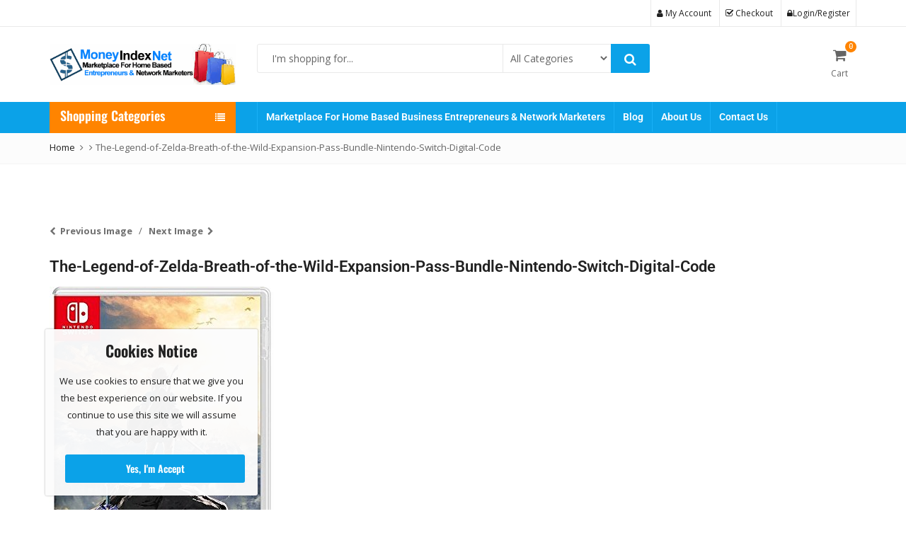

--- FILE ---
content_type: text/html; charset=utf-8
request_url: https://epnt.ebay.com/placement?st=ACTIVE&cpid=5338485223&l=300x250&ft=Open%20Sans%2C%20sans-serif%3B&tc=%23E62048&clp=true&mi=10&k=Cell%20Phone&ctids=9355&mkpid=EBAY-US&ur=true&cts=false&sf=false&pid=1768740580958-0-1794330&ad_v=2
body_size: 15631
content:
<!DOCTYPE html><html><head><script>parent.postMessage({"type":0,"data":{"beaconURL":""},"id":"1768740580958-0-1794330"}, '*')</script><script src="https://epnt.ebay.com/static/placement.js"></script><style>
/**
 * Reset styles
 */
html, body, div, span, applet, object, iframe,
h1, h2, h3, h4, h5, h6, p, blockquote, pre,
a, abbr, acronym, address, big, cite, code,
del, dfn, em, img, ins, kbd, q, s, samp,
small, strike, strong, sub, sup, tt, var,
b, u, i, center,
dl, dt, dd, ol, ul, li,
fieldset, form, label, legend,
table, caption, tbody, tfoot, thead, tr, th, td,
article, aside, canvas, details, embed,
figure, figcaption, footer, header, hgroup,
menu, nav, output, ruby, section, summary,
time, mark, audio, video {
 margin: 0;
 padding: 0;
 border: 0;
 font-size: 100%;
 font: inherit;
 vertical-align: baseline;
}
/* HTML5 display-role reset for older browsers */
article, aside, details, figcaption, figure,
footer, header, hgroup, menu, nav, section {
 display: block;
}
body {
 line-height: 1;
}
ol, ul {
 list-style: none;
}
blockquote, q {
 quotes: none;
}
blockquote:before, blockquote:after,
q:before, q:after {
 content: '';
 content: none;
}
table {
 border-collapse: collapse;
 border-spacing: 0;
}

* {
  box-sizing: border-box;
}

@font-face {
  font-display: optional;
  font-family: "Market Sans";
  font-style: normal;
  font-weight: 400;
  src: url(https://ir.ebaystatic.com/cr/v/c1/market-sans/v1.0/MarketSans-Regular-WebS.eot);
  src: url(https://ir.ebaystatic.com/cr/v/c1/market-sans/v1.0/MarketSans-Regular-WebS.eot?#iefix) format('embedded-opentype'), url(https://ir.ebaystatic.com/cr/v/c1/market-sans/v1.0/MarketSans-Regular-WebS.woff2) format('woff2'), url(https://ir.ebaystatic.com/cr/v/c1/market-sans/v1.0/MarketSans-Regular-WebS.woff) format('woff'), url(https://ir.ebaystatic.com/cr/v/c1/market-sans/v1.0/MarketSans-Regular-WebS.ttf) format('truetype'), url(https://ir.ebaystatic.com/cr/v/c1/market-sans/v1.0/MarketSans-Regular-WebS.svg#MarketSans-Regular-WebS) format('svg')
}

@font-face {
  font-display: optional;
  font-family: "Market Sans";
  font-style: normal;
  font-weight: 700;
  src: url(https://ir.ebaystatic.com/cr/v/c1/market-sans/v1.0/MarketSans-SemiBold-WebS.eot);
  src: url(https://ir.ebaystatic.com/cr/v/c1/market-sans/v1.0/MarketSans-SemiBold-WebS.eot?#iefix) format('embedded-opentype'), url(https://ir.ebaystatic.com/cr/v/c1/market-sans/v1.0/MarketSans-SemiBold-WebS.woff2) format('woff2'), url(https://ir.ebaystatic.com/cr/v/c1/market-sans/v1.0/MarketSans-SemiBold-WebS.woff) format('woff'), url(https://ir.ebaystatic.com/cr/v/c1/market-sans/v1.0/MarketSans-SemiBold-WebS.ttf) format('truetype'), url(https://ir.ebaystatic.com/cr/v/c1/market-sans/v1.0/MarketSans-SemiBold-WebS.svg#MarketSans-SemiBold-WebS) format('svg')
}

html,
body {
  width: 100%;
  height: 100%;
  color: #111820;
	font-size: .875rem;
	font-family: "Market Sans", Arial, sans-serif
}

/**
 * Shared CSS between all layouts
 */

.ad-units-main {
  position: relative;
  background: #fff;
  padding-top: 42px;
  padding-left: 18px;
  padding-right: 18px;
}

/**
 *  position: relative is require for perfect-scrollbar
 */
.ad-units {
  position: relative;
}

.ad-units__logo {
  position: absolute;
  top: 10px;
  right: 18px;
}

.ad-units__adtext {
  position: absolute;
  top: 10px;
  left: 18px;
  height: 18px;
  font-size: 12px;
  font-weight: bold;
  line-height: 1.5;
  letter-spacing: normal;
  color: #767676;
}

.ad-unit__img-container {
  background: #fff;
  display: block;
  width: 84px;
  height: 80px;
  align-items: center;
  justify-content: center;
  display: flex;
}

.ad-unit__img {
  max-width: 84px;
  max-height: 80px;
}

.ad-unit__title {
  display: block;
  font-size: 12px;
  font-weight: bold;
  font-style: normal;
  font-stretch: normal;
  line-height: 1.5;
  letter-spacing: normal;
  color: #151e27;
  overflow: hidden;
  text-overflow: ellipsis;
  text-decoration: none;
  -webkit-box-orient: vertical;
  -webkit-line-clamp: 2;
  white-space: normal;
}

.ad-unit__price {
  height: 20px;
  font-size: 14px;
  font-weight: bold;
  font-style: normal;
  font-stretch: normal;
  line-height: 1.43;
  letter-spacing: normal;
  color: #151e27;
}

.ad-unit__free-shipping {
  height: 14px;
  font-size: 10px;
  font-weight: bold;
  font-style: normal;
  font-stretch: normal;
  line-height: 1.4;
  letter-spacing: normal;
  color: #767676;
  -webkit-font-smoothing: antialiased;
}

.ad-unit__bup,
.ad-unit__eek {
  display: block;
  font-size: 10px;
  color: #151e27;
  font-weight: bold;
}

/**
 *  Landscape & Square
 */
.ad-units-main--landscape {
  width: 100%;
  height: 220px;
}

.ad-units-main--landscape .ad-units {
  white-space: nowrap;
  display: flex;
  position: relative;
  overflow-x: auto;
  height: 178px;
}

.ad-units-main--landscape .ad-unit {
  width: 112px;
  padding-right: 28px;
}

.ad-units-main--landscape .ad-unit__img-container {
  margin-bottom: 6px;
}

.ad-units-main--landscape .ad-unit__title {
  height: 36px;
  width: 84px;
  margin-bottom: 2px;
}

.ad-units-main--landscape .ad-unit__price {
  width: 84px;
}

.ad-units-main--landscape .ad-unit__free-shipping {
  width: 84px;
}

/**
 * Skyscraper & Square
 */
.ad-units-main--skyscraper .ad-units {
  height: 100%;
  overflow-y: auto;
}

.ad-units-main--skyscraper {
  width: 300px;
  height: 100%;
  padding-bottom: 18px;
}

.ad-units-main--square .ad-unit__img-container,
.ad-units-main--skyscraper .ad-unit__img-container {
  vertical-align: top;
  display: inline-block;
  margin-right: 6px;
}

.ad-units-main--square .ad-unit__info,
.ad-units-main--skyscraper .ad-unit__info {
  vertical-align: top;
  display: inline-block;
  width: 174px;
}
.ad-units-main--square .ad-unit,
.ad-units-main--skyscraper .ad-unit {
  padding-bottom: 20px;
}

.ad-units-main--square .ad-unit__title,
.ad-units-main--skyscraper .ad-unit__title {
  max-height: 36px;
  margin-bottom: 4px;
}

.ad-units--skyscraper .ad-unit__img-container {
  text-align: center;
}

/**
 * Square
 */
.ad-units-main--square {
}

.ad-units-main--square .ad-units {
  position: relative;
  width: 284px;
  height: 204px;
}

  </style><script type="text/javascript" data-inlinepayload="{&quot;nonce&quot;:&quot;&quot;,&quot;loggerProps&quot;:{&quot;serviceName&quot;:&quot;explorer&quot;,&quot;serviceConsumerId&quot;:&quot;urn:ebay-marketplace-consumerid:c81d6f26-6600-4e61-ac56-e1987122efc5&quot;,&quot;serviceVersion&quot;:&quot;explorer-0.0.2_20260107092730451&quot;,&quot;siteId&quot;:0,&quot;environment&quot;:&quot;production&quot;,&quot;captureUncaught&quot;:true,&quot;captureUnhandledRejections&quot;:true,&quot;endpoint&quot;:&quot;https://svcs.ebay.com/&quot;,&quot;pool&quot;:&quot;r1explorer43cont&quot;}}">(()=>{"use strict";const e={unstructured:{message:"string"},event:{kind:"string",detail:"string"},exception:{"exception.type":"string","exception.message":"string","exception.stacktrace":"string","exception.url":"string"}},t=JSON.parse('{"logs":"https://ir.ebaystatic.com/cr/ebay-rum/cdn-assets/logs.5b92558a43dffd30afb9.bundle.js","metrics":"https://ir.ebaystatic.com/cr/ebay-rum/cdn-assets/metrics.5b92558a43dffd30afb9.bundle.js"}');const r=async e=>{let r=2;const n=async()=>{let o;r--;try{o=await import(t[e])}catch(e){if(r>0)return console.error("@ebay/rum-web failed to lazy load module; retrying",e),n();throw console.error("@ebay/rum-web failed to lazy load module; fatal",e),e}return function(e,t){if("object"!=typeof(r=e)||null===r||Array.isArray(r)||e.key!==t||void 0===e.factory)throw new Error("Invalid module loaded");var r}(o,e),o};return n()},n=(e,t)=>{const r="undefined"!=typeof window?window.location.href:"/index.js";return{type:"exception","exception.context":t||"","exception.type":e?.name||"","exception.message":e?.message||"","exception.stacktrace":e?.stack||"","exception.url":r}},o=(e,t,n)=>{let o=!1;const i=[];let a=e=>{o?(e=>{console.warn("Logger failed initialization (see earlier error logs) — failed to send log: ",e)})(e):i.push(e)};return n({event:"Preload",value:a}),r("logs").then((r=>{const{factory:n}=r;return n(e,t)})).then((e=>{a=e,n({event:"Complete",value:a}),i.forEach((e=>a(e))),i.length=0})).catch((e=>{console.error(e.message),o=!0,n({event:"Error",value:e}),i.forEach((e=>a(e))),i.length=0})),t=>{((e,t)=>"shouldIgnore"in e&&void 0!==e.shouldIgnore?e.shouldIgnore(t):"ignoreList"in e&&void 0!==e.ignoreList&&((e,t)=>null!==Object.values(e).filter(Boolean).join(" ").match(t))(t,e.ignoreList))(e,t)||a(t)}},i=e=>({log:t=>e({type:"unstructured",message:t}),error:(t,r)=>e(n(t,r)),event:t=>e(t)}),a="@ebay/rum/request-status",s=Symbol.for("@ebay/rum/logger"),c=Symbol.for("@ebay/rum/meter"),l=e=>{window.dispatchEvent(new CustomEvent("@ebay/rum/ack-status",{detail:e}))};function u(e,t){!1===e&&new Error(`RUM_INLINE_ERR_CODE: ${t}`)}(t=>{const u=(()=>{let e={status:"Initialize"};const t=()=>l(e);return window.addEventListener(a,t),{updateInlinerState:t=>{e=t,l(e)},dispose:()=>window.removeEventListener(a,t)}})();try{const a=((t,r=(()=>{}))=>{if((e=>{if(!e.endpoint)throw new Error('Unable to initialize logger. "endpoint" is a required property in the input object.');if(!e.serviceName)throw new Error('Unable to initialize logger. "serviceName" is a required property in the input object.');if(e.customSchemas&&!e.namespace)throw new Error('Unable to initialize logger. "namespace" is a required property in the input object if you provide customeSchemas.')})(t),"undefined"==typeof window)return{...i((()=>{})),noop:!0};const a={...t.customSchemas,...e},s=o((e=>{return"ignoreList"in e?{...e,ignoreList:(t=e.ignoreList,new RegExp(t.map((e=>`(${e})`)).join("|"),"g"))}:e;var t})(t),a,r);return t.captureUncaught&&(e=>{window.addEventListener("error",(t=>{if(t.error instanceof Error){const r=n(t.error,"Uncaught Error Handler");e(r)}}))})(s),t.captureUnhandledRejections&&(e=>{window.addEventListener("unhandledrejection",(t=>{if(t.reason instanceof Error){const r=n(t.reason,"Unhandled Rejection Handler");e(r)}}))})(s),i(s)})(t.loggerProps,(e=>t=>{if("Error"===t.event)return((e,t)=>{e.updateInlinerState({status:"Failure",error:t.value})})(e,t);var r;e.updateInlinerState({status:(r=t.event,"Complete"===r?"Success":r),logger:i(t.value)})})(u));t.onLoggerLoad&&t.onLoggerLoad(a),window[s]=a,(async e=>{const{enableWebVitals:t,enableMetrics:n}=e.options??{};if(!t&&!n)return;const o=await(async e=>{try{const t=await r("metrics"),{factory:n}=t,{initializeWebVitals:o,initializeMeter:i}=n,{meter:a,flushAndShutdownOnce:s}=i(e);return e.options?.enableWebVitals&&o(a),{meter:a,flushAndShutdownOnce:s}}catch(e){return console.error("[initializeMeterAsync] Failed to initialize metrics:",e),null}})({...e.loggerProps,options:{enableWebVitals:t}}),i=null===o?new Error("initializeMeterAsync failed"):void 0;e.onMeterLoad?.(o,i),window[c]=o})(t)}catch(e){u.updateInlinerState({status:"Failure",error:e})}})({onLoggerLoad:()=>{},...(()=>{u(null!==document.currentScript,1);const e=document.currentScript.dataset.inlinepayload;return u(void 0!==e,2),JSON.parse(e)})()})})();</script></head><body><div class="ad-units-main ad-units-main--square"><p class="ad-units__adtext">Ad</p><img class="ad-units__logo" src="https://epnt.ebay.com/static/e-bay-logo-red.png" alt="eBay"/><section id="ads-container" class="ad-units ad-units--square"><div class="ad-unit"><a class="ad-unit__img-container" href="https://www.ebay.com/itm/167822874266?_skw=Cell%20Phone&amp;hash=item271305d69a%3Ag%3Ab1kAAeSwIY9o2fUT&amp;amdata=enc%3AAQALAAAA4DZq0hFgvSYlgrFkWCFZ3z0%2Bql3fBVVEM5ak%2B97V1UWzh5FPRJRQ20DmiH86I79MJ3u%2FeMPZ1PUDjRGbhZcTmCjrlri7sl6dKMizBD0tVDX9TqFHxPYHRmkUGjHev4qLXkLANg5jXaY4df%2BAapi%2FIQx9VvgQj3aBwYuOn9wi%2Fxl7uMpk%2FYE1eEaF2DNAz8OXVRGRI4a1f86I%2B0QoGtvAQq19ZBi5Cx1bEzX4nF1giyGyNLfu%2F5rZZAyKubr1IkUdZWmFVYv1Dk8S04%2FhMC6mgv80rfYaPz2P4Ip1P%2FcicBCH&amp;mkcid=1&amp;mkrid=711-53200-19255-0&amp;siteid=0&amp;campid=5338485223&amp;customid=&amp;toolid=20003&amp;mkevt=1" target="_blank" rel="noopener noreferrer"><img class="ad-unit__img" src="https://i.ebayimg.com/images/g/b1kAAeSwIY9o2fUT/s-l225.jpg"/></a><div class="ad-unit__info"><a class="ad-unit__title" href="https://www.ebay.com/itm/167822874266?_skw=Cell%20Phone&amp;hash=item271305d69a%3Ag%3Ab1kAAeSwIY9o2fUT&amp;amdata=enc%3AAQALAAAA4DZq0hFgvSYlgrFkWCFZ3z0%2Bql3fBVVEM5ak%2B97V1UWzh5FPRJRQ20DmiH86I79MJ3u%2FeMPZ1PUDjRGbhZcTmCjrlri7sl6dKMizBD0tVDX9TqFHxPYHRmkUGjHev4qLXkLANg5jXaY4df%2BAapi%2FIQx9VvgQj3aBwYuOn9wi%2Fxl7uMpk%2FYE1eEaF2DNAz8OXVRGRI4a1f86I%2B0QoGtvAQq19ZBi5Cx1bEzX4nF1giyGyNLfu%2F5rZZAyKubr1IkUdZWmFVYv1Dk8S04%2FhMC6mgv80rfYaPz2P4Ip1P%2FcicBCH&amp;mkcid=1&amp;mkrid=711-53200-19255-0&amp;siteid=0&amp;campid=5338485223&amp;customid=&amp;toolid=20003&amp;mkevt=1" target="_blank" rel="noopener noreferrer">UNLOCKED Smartphone - Android</a><p class="ad-unit__price">$28.49</p><span class="ad-unit__free-shipping">Free Shipping</span></div></div><div class="ad-unit"><a class="ad-unit__img-container" href="https://www.ebay.com/itm/177659384921?_skw=Cell%20Phone&amp;hash=item295d531459%3Ag%3APagAAeSw1bBpN5Ia&amp;amdata=enc%3AAQALAAAA8DZq0hFgvSYlgrFkWCFZ3z0xlzBc6Bzz940VJj2Udsfo7%2Bz0uF93L8i5Glqk4noVxU2dI3V6no5ru5pnWtJzjxK1mIt1PhKpyoD11LcEeeJ2CY81Ed0n%2FpsWRCAMgeUyhgRvjcSw6VnMX%2BrIjE1ntEKlYSTkCu0OsyuMeSDBF9s%2BxxZuKl6DHXVlLu9Of9XOkXywsNI2jP0QoYicGGAwhMpCGrFPp0rThLiC0jJ6pTjkEXVm89xXqJqKvyHfkyO442ONFtangodoBjSuvgEZu57eJa4Fjul6PHoODf65mx7DMyphGfuc5JA17uY%2BO0AziA%3D%3D&amp;mkcid=1&amp;mkrid=711-53200-19255-0&amp;siteid=0&amp;campid=5338485223&amp;customid=&amp;toolid=20003&amp;mkevt=1" target="_blank" rel="noopener noreferrer"><img class="ad-unit__img" src="https://i.ebayimg.com/images/g/PagAAeSw1bBpN5Ia/s-l225.jpg"/></a><div class="ad-unit__info"><a class="ad-unit__title" href="https://www.ebay.com/itm/177659384921?_skw=Cell%20Phone&amp;hash=item295d531459%3Ag%3APagAAeSw1bBpN5Ia&amp;amdata=enc%3AAQALAAAA8DZq0hFgvSYlgrFkWCFZ3z0xlzBc6Bzz940VJj2Udsfo7%2Bz0uF93L8i5Glqk4noVxU2dI3V6no5ru5pnWtJzjxK1mIt1PhKpyoD11LcEeeJ2CY81Ed0n%2FpsWRCAMgeUyhgRvjcSw6VnMX%2BrIjE1ntEKlYSTkCu0OsyuMeSDBF9s%2BxxZuKl6DHXVlLu9Of9XOkXywsNI2jP0QoYicGGAwhMpCGrFPp0rThLiC0jJ6pTjkEXVm89xXqJqKvyHfkyO442ONFtangodoBjSuvgEZu57eJa4Fjul6PHoODf65mx7DMyphGfuc5JA17uY%2BO0AziA%3D%3D&amp;mkcid=1&amp;mkrid=711-53200-19255-0&amp;siteid=0&amp;campid=5338485223&amp;customid=&amp;toolid=20003&amp;mkevt=1" target="_blank" rel="noopener noreferrer">UMIDIGI A13 Pro Max 5G 12GB+256GB Dual SIM 64MP Android Unlocked Smartphone</a><p class="ad-unit__price">$160.59</p><span class="ad-unit__free-shipping">Free Shipping</span></div></div><div class="ad-unit"><a class="ad-unit__img-container" href="https://www.ebay.com/itm/376581531952?_skw=Cell%20Phone&amp;epid=22065004681&amp;hash=item57ae022930%3Ag%3Apn8AAeSwivlo2QNL&amp;amdata=enc%3AAQALAAAA4DZq0hFgvSYlgrFkWCFZ3z3HyMcopLsEQp1d2FR8p1KXZioBk8UfM4IMXbxYeeOumnki6ITARUCF6lJG6d1rlbGNwI7dXvTUcpu%2BV1VegaVBCg8h3WWrxLk6D4%2F8VaCaBwuBC05oxlfIi39VevrEbE0EaNpJIz2DIB2xS0X960yOVLDMRI295xMZQvw3XCVDCNg8ayNCgpMNxVQbbQMvOUR60lQdMe%2B6DAXqSZHO%2BG%2FB209P5tij5VWf21h6lUzNk%2BIFe7cF3AnH9GEG6bdY4UrDxaWTEYLREQcNFOCPXA1J&amp;mkcid=1&amp;mkrid=711-53200-19255-0&amp;siteid=0&amp;campid=5338485223&amp;customid=&amp;toolid=20003&amp;mkevt=1" target="_blank" rel="noopener noreferrer"><img class="ad-unit__img" src="https://i.ebayimg.com/images/g/pn8AAeSwivlo2QNL/s-l225.jpg"/></a><div class="ad-unit__info"><a class="ad-unit__title" href="https://www.ebay.com/itm/376581531952?_skw=Cell%20Phone&amp;epid=22065004681&amp;hash=item57ae022930%3Ag%3Apn8AAeSwivlo2QNL&amp;amdata=enc%3AAQALAAAA4DZq0hFgvSYlgrFkWCFZ3z3HyMcopLsEQp1d2FR8p1KXZioBk8UfM4IMXbxYeeOumnki6ITARUCF6lJG6d1rlbGNwI7dXvTUcpu%2BV1VegaVBCg8h3WWrxLk6D4%2F8VaCaBwuBC05oxlfIi39VevrEbE0EaNpJIz2DIB2xS0X960yOVLDMRI295xMZQvw3XCVDCNg8ayNCgpMNxVQbbQMvOUR60lQdMe%2B6DAXqSZHO%2BG%2FB209P5tij5VWf21h6lUzNk%2BIFe7cF3AnH9GEG6bdY4UrDxaWTEYLREQcNFOCPXA1J&amp;mkcid=1&amp;mkrid=711-53200-19255-0&amp;siteid=0&amp;campid=5338485223&amp;customid=&amp;toolid=20003&amp;mkevt=1" target="_blank" rel="noopener noreferrer">New Samsung Galaxy S22 Ultra 5G 128GB/ 256GB SM-S908U Factory Unlocked GSM CDMA</a><p class="ad-unit__price">$357.44</p><span class="ad-unit__free-shipping">Free Shipping</span></div></div><div class="ad-unit"><a class="ad-unit__img-container" href="https://www.ebay.com/itm/355608079682?_skw=Cell%20Phone&amp;hash=item52cbe4ad42%3Ag%3ABIsAAOSw2wZjVwJ~&amp;amdata=enc%3AAQALAAAA4DZq0hFgvSYlgrFkWCFZ3z1vCIhgg4bgrus%2BiLNDa4fEBbhZMUdMOc21xDfiteIurAwJ4fXbfNXJ8r7ijoQ%2FZUiZwBiQ9z3pfmL%2Fq9YRNf4Gf18DOEMkjtNG63Ik4biVdH%2F5sI%2FQXbwS6NjRaIyH%2FeXXtrSuunH7CaU8rW8jyPWHw1spqxLwYkGIZ9WXvc26sqiWBfaw6PS%2FHQlUQUj5K42rLgbYREDoYuCKk%2BUgIdpbe3dNJGmo5mT3YXClyv2PdS6zqMzOlRhTjxIyrmGfpE0jGzEIzEI26yXSkjDRGUIm&amp;mkcid=1&amp;mkrid=711-53200-19255-0&amp;siteid=0&amp;campid=5338485223&amp;customid=&amp;toolid=20003&amp;mkevt=1" target="_blank" rel="noopener noreferrer"><img class="ad-unit__img" src="https://i.ebayimg.com/images/g/BIsAAOSw2wZjVwJ~/s-l225.jpg"/></a><div class="ad-unit__info"><a class="ad-unit__title" href="https://www.ebay.com/itm/355608079682?_skw=Cell%20Phone&amp;hash=item52cbe4ad42%3Ag%3ABIsAAOSw2wZjVwJ~&amp;amdata=enc%3AAQALAAAA4DZq0hFgvSYlgrFkWCFZ3z1vCIhgg4bgrus%2BiLNDa4fEBbhZMUdMOc21xDfiteIurAwJ4fXbfNXJ8r7ijoQ%2FZUiZwBiQ9z3pfmL%2Fq9YRNf4Gf18DOEMkjtNG63Ik4biVdH%2F5sI%2FQXbwS6NjRaIyH%2FeXXtrSuunH7CaU8rW8jyPWHw1spqxLwYkGIZ9WXvc26sqiWBfaw6PS%2FHQlUQUj5K42rLgbYREDoYuCKk%2BUgIdpbe3dNJGmo5mT3YXClyv2PdS6zqMzOlRhTjxIyrmGfpE0jGzEIzEI26yXSkjDRGUIm&amp;mkcid=1&amp;mkrid=711-53200-19255-0&amp;siteid=0&amp;campid=5338485223&amp;customid=&amp;toolid=20003&amp;mkevt=1" target="_blank" rel="noopener noreferrer">Samsung Galaxy S21 Plus S21+ 5G SM-G996U 128GB 256GB Factory Unlocked Very Good</a><p class="ad-unit__price">$179.95</p><span class="ad-unit__free-shipping">Free Shipping</span></div></div><div class="ad-unit"><a class="ad-unit__img-container" href="https://www.ebay.com/itm/167898822601?_skw=Cell%20Phone&amp;hash=item27178cb7c9%3Ag%3ApMMAAeSwdiFpCrxD&amp;amdata=enc%3AAQALAAAA4DZq0hFgvSYlgrFkWCFZ3z3BBtZjklSlggX7CExdxdR1OS8NijJIkxiHALSOQaoBaRPjir1516wcEta2FfMnUPoaSsS81uDxJ8Oj2Gfy%2FeVASA8GK7rD%2B2rTIyD7djx%2FtSMIPgVLjY0MEfG%2FNYZqaW%2BqrrCwmYAmLTb7FBAPteJ%2FCJdLCv8rhBYJ74X7%2FmF7Z6ZfvrZ5AiV%2BAwPXf%2BzZyeHG7alpJdCxieR8icz1%2FxlLAReSaGAXq40l7u%2BIME5qS0x3uaQ5mzWKtIyRyzcf8hFVUhuVqo4herrADzTUHzEz&amp;mkcid=1&amp;mkrid=711-53200-19255-0&amp;siteid=0&amp;campid=5338485223&amp;customid=&amp;toolid=20003&amp;mkevt=1" target="_blank" rel="noopener noreferrer"><img class="ad-unit__img" src="https://i.ebayimg.com/images/g/pMMAAeSwdiFpCrxD/s-l225.jpg"/></a><div class="ad-unit__info"><a class="ad-unit__title" href="https://www.ebay.com/itm/167898822601?_skw=Cell%20Phone&amp;hash=item27178cb7c9%3Ag%3ApMMAAeSwdiFpCrxD&amp;amdata=enc%3AAQALAAAA4DZq0hFgvSYlgrFkWCFZ3z3BBtZjklSlggX7CExdxdR1OS8NijJIkxiHALSOQaoBaRPjir1516wcEta2FfMnUPoaSsS81uDxJ8Oj2Gfy%2FeVASA8GK7rD%2B2rTIyD7djx%2FtSMIPgVLjY0MEfG%2FNYZqaW%2BqrrCwmYAmLTb7FBAPteJ%2FCJdLCv8rhBYJ74X7%2FmF7Z6ZfvrZ5AiV%2BAwPXf%2BzZyeHG7alpJdCxieR8icz1%2FxlLAReSaGAXq40l7u%2BIME5qS0x3uaQ5mzWKtIyRyzcf8hFVUhuVqo4herrADzTUHzEz&amp;mkcid=1&amp;mkrid=711-53200-19255-0&amp;siteid=0&amp;campid=5338485223&amp;customid=&amp;toolid=20003&amp;mkevt=1" target="_blank" rel="noopener noreferrer">Android Smartphone Cellphone</a><p class="ad-unit__price">$18.99</p><span class="ad-unit__free-shipping">Free Shipping</span></div></div><div class="ad-unit"><a class="ad-unit__img-container" href="https://www.ebay.com/itm/406419843512?_skw=Cell%20Phone&amp;hash=item5ea082a9b8%3Ag%3AaIAAAeSwA1BpJQPc&amp;amdata=enc%3AAQALAAAA4DZq0hFgvSYlgrFkWCFZ3z2FEQa%2BOOTQ0mkZ2nNCmfFgxgxuZmTvjBvALG1rUYGBlHw2VBfz%2FCvBcN5ZKQZRCnWi38A7qO5HRac9238BrfJAbRvjYZB8qDKRts4qujnBzjRni7VVneGYm%2BQvbZJXLpqgM1JSGIGjaFII%2BbvcHsZuHNeMr4zpXi9e5hfzXdKY3km1HZ7uDsqWXFozSghyAQO6Wo0Oc7lU00izos%2B9pH9Ir%2BoMsXtXRdhCh%2FKQAIs5JuG%2BUh3jIvES1RpOk2p0ECVe46z3juyS8SQqWEpcP6j0&amp;mkcid=1&amp;mkrid=711-53200-19255-0&amp;siteid=0&amp;campid=5338485223&amp;customid=&amp;toolid=20003&amp;mkevt=1" target="_blank" rel="noopener noreferrer"><img class="ad-unit__img" src="https://i.ebayimg.com/images/g/aIAAAeSwA1BpJQPc/s-l225.jpg"/></a><div class="ad-unit__info"><a class="ad-unit__title" href="https://www.ebay.com/itm/406419843512?_skw=Cell%20Phone&amp;hash=item5ea082a9b8%3Ag%3AaIAAAeSwA1BpJQPc&amp;amdata=enc%3AAQALAAAA4DZq0hFgvSYlgrFkWCFZ3z2FEQa%2BOOTQ0mkZ2nNCmfFgxgxuZmTvjBvALG1rUYGBlHw2VBfz%2FCvBcN5ZKQZRCnWi38A7qO5HRac9238BrfJAbRvjYZB8qDKRts4qujnBzjRni7VVneGYm%2BQvbZJXLpqgM1JSGIGjaFII%2BbvcHsZuHNeMr4zpXi9e5hfzXdKY3km1HZ7uDsqWXFozSghyAQO6Wo0Oc7lU00izos%2B9pH9Ir%2BoMsXtXRdhCh%2FKQAIs5JuG%2BUh3jIvES1RpOk2p0ECVe46z3juyS8SQqWEpcP6j0&amp;mkcid=1&amp;mkrid=711-53200-19255-0&amp;siteid=0&amp;campid=5338485223&amp;customid=&amp;toolid=20003&amp;mkevt=1" target="_blank" rel="noopener noreferrer">Google Pixel Fold 5G 256GB 7.6&quot; Fully Unlocked, Obsidian Black - Excellent.</a><p class="ad-unit__price">$332.99</p><span class="ad-unit__free-shipping">Free Shipping</span></div></div><div class="ad-unit"><a class="ad-unit__img-container" href="https://www.ebay.com/itm/136841786345?_skw=Cell%20Phone&amp;hash=item1fdc67f3e9%3Ag%3A9zwAAeSw95NpAUXr&amp;amdata=enc%3AAQALAAAA4DZq0hFgvSYlgrFkWCFZ3z2XcB0Np0t372Db0Xdk%2B1WC9mJO2IZLLkzZdd%2Bh7Yc3ILXqYc9FuRStFqY5gjp%2Fag%2F%2B0NJOguj83AAIcOP6mEqyUCSS%2BpZHCR5nLTJUkA%2BHCFEbwFiYPl9QAnXixKlx6CxBm3Z5mqMK53511Z%2Br3MZxLwd75%2FtcaQBByCFKRBDeank0%2BOPkFzgLnF%2F1OPlFbSQk%2FqzDdMPhdvnkTqipwo%2FTyaY5qmetmVSYl6tEvRaYBMMq31SoVo%2FeG1m0JT6kv3upHWz4PrToCkm5wMdWPXkV&amp;mkcid=1&amp;mkrid=711-53200-19255-0&amp;siteid=0&amp;campid=5338485223&amp;customid=&amp;toolid=20003&amp;mkevt=1" target="_blank" rel="noopener noreferrer"><img class="ad-unit__img" src="https://i.ebayimg.com/images/g/9zwAAeSw95NpAUXr/s-l225.jpg"/></a><div class="ad-unit__info"><a class="ad-unit__title" href="https://www.ebay.com/itm/136841786345?_skw=Cell%20Phone&amp;hash=item1fdc67f3e9%3Ag%3A9zwAAeSw95NpAUXr&amp;amdata=enc%3AAQALAAAA4DZq0hFgvSYlgrFkWCFZ3z2XcB0Np0t372Db0Xdk%2B1WC9mJO2IZLLkzZdd%2Bh7Yc3ILXqYc9FuRStFqY5gjp%2Fag%2F%2B0NJOguj83AAIcOP6mEqyUCSS%2BpZHCR5nLTJUkA%2BHCFEbwFiYPl9QAnXixKlx6CxBm3Z5mqMK53511Z%2Br3MZxLwd75%2FtcaQBByCFKRBDeank0%2BOPkFzgLnF%2F1OPlFbSQk%2FqzDdMPhdvnkTqipwo%2FTyaY5qmetmVSYl6tEvRaYBMMq31SoVo%2FeG1m0JT6kv3upHWz4PrToCkm5wMdWPXkV&amp;mkcid=1&amp;mkrid=711-53200-19255-0&amp;siteid=0&amp;campid=5338485223&amp;customid=&amp;toolid=20003&amp;mkevt=1" target="_blank" rel="noopener noreferrer">phone</a><p class="ad-unit__price">$60.00</p></div></div><div class="ad-unit"><a class="ad-unit__img-container" href="https://www.ebay.com/itm/187894307801?_skw=Cell%20Phone&amp;hash=item2bbf5f9bd9%3Ag%3ARjQAAeSwGCxpTxQ8&amp;amdata=enc%3AAQALAAAA4DZq0hFgvSYlgrFkWCFZ3z0Jiz9LN8kDNiRCnHma2hI3SVjsbjiTyVz0uWzR0RsLWsf9nzVtdBH3ZVSXsL1r%2B1%2FuCNVVAtfAusHcJ6hBbOh%2BEnEzciu5D7mOJb9iks2ffdCnW%2BDBwCNFFcuYmOKKuO5df7ATNChVZnRVJchBuWDDieKSdW2ApbjsirTE23f220WhS9Fnv3rELzvwzifrlyQROaHZz7ANiaZFKt3wmf49WCyhJgx1R%2BByQJi2xWU%2FKDv2gwBuFQ4Yr4%2F19O6B7hjsojgJHHnHKXQr%2BDWCQLlD&amp;mkcid=1&amp;mkrid=711-53200-19255-0&amp;siteid=0&amp;campid=5338485223&amp;customid=&amp;toolid=20003&amp;mkevt=1" target="_blank" rel="noopener noreferrer"><img class="ad-unit__img" src="https://i.ebayimg.com/images/g/RjQAAeSwGCxpTxQ8/s-l225.jpg"/></a><div class="ad-unit__info"><a class="ad-unit__title" href="https://www.ebay.com/itm/187894307801?_skw=Cell%20Phone&amp;hash=item2bbf5f9bd9%3Ag%3ARjQAAeSwGCxpTxQ8&amp;amdata=enc%3AAQALAAAA4DZq0hFgvSYlgrFkWCFZ3z0Jiz9LN8kDNiRCnHma2hI3SVjsbjiTyVz0uWzR0RsLWsf9nzVtdBH3ZVSXsL1r%2B1%2FuCNVVAtfAusHcJ6hBbOh%2BEnEzciu5D7mOJb9iks2ffdCnW%2BDBwCNFFcuYmOKKuO5df7ATNChVZnRVJchBuWDDieKSdW2ApbjsirTE23f220WhS9Fnv3rELzvwzifrlyQROaHZz7ANiaZFKt3wmf49WCyhJgx1R%2BByQJi2xWU%2FKDv2gwBuFQ4Yr4%2F19O6B7hjsojgJHHnHKXQr%2BDWCQLlD&amp;mkcid=1&amp;mkrid=711-53200-19255-0&amp;siteid=0&amp;campid=5338485223&amp;customid=&amp;toolid=20003&amp;mkevt=1" target="_blank" rel="noopener noreferrer">FOXXD A551 (Unlocked) Blue 4G LTE  5.5&quot; 2GB RAM 16GB GSM Android Smartphone</a><p class="ad-unit__price">$29.99</p><span class="ad-unit__free-shipping">Free Shipping</span></div></div><div class="ad-unit"><a class="ad-unit__img-container" href="https://www.ebay.com/itm/297836674015?_skw=Cell%20Phone&amp;epid=168494334&amp;hash=item455872fbdf%3Ag%3Agj4AAeSwvxlpOuTz&amp;amdata=enc%3AAQALAAAA4DZq0hFgvSYlgrFkWCFZ3z0vaS3n7j6MIXbSmKnbyHcyZX5RoT%2FHfAmGlU3svBfOyKLAFAjs37HUx0AAJWCzbpZCJLjLtLqyPU0RBRRyJw6%2FDzNl4BJL91FRkenWwJKX8FlbiCwVxvPHfzqYy1duCs%2BiBi%2BKaa12EzGfEzNp7G2qfAgpr7a3sk14ZKn5vymsnKXvAmiDVR%2FoJrTU5dpGlcz5ypYam9LWwNQ0YvoG641oNX8GML5pysTw1pJFxEK0OyR5uiMnthcNdJXjohisyUuS1EfUj9wfO6mLUIE9%2B1gF&amp;mkcid=1&amp;mkrid=711-53200-19255-0&amp;siteid=0&amp;campid=5338485223&amp;customid=&amp;toolid=20003&amp;mkevt=1" target="_blank" rel="noopener noreferrer"><img class="ad-unit__img" src="https://i.ebayimg.com/images/g/gj4AAeSwvxlpOuTz/s-l225.jpg"/></a><div class="ad-unit__info"><a class="ad-unit__title" href="https://www.ebay.com/itm/297836674015?_skw=Cell%20Phone&amp;epid=168494334&amp;hash=item455872fbdf%3Ag%3Agj4AAeSwvxlpOuTz&amp;amdata=enc%3AAQALAAAA4DZq0hFgvSYlgrFkWCFZ3z0vaS3n7j6MIXbSmKnbyHcyZX5RoT%2FHfAmGlU3svBfOyKLAFAjs37HUx0AAJWCzbpZCJLjLtLqyPU0RBRRyJw6%2FDzNl4BJL91FRkenWwJKX8FlbiCwVxvPHfzqYy1duCs%2BiBi%2BKaa12EzGfEzNp7G2qfAgpr7a3sk14ZKn5vymsnKXvAmiDVR%2FoJrTU5dpGlcz5ypYam9LWwNQ0YvoG641oNX8GML5pysTw1pJFxEK0OyR5uiMnthcNdJXjohisyUuS1EfUj9wfO6mLUIE9%2B1gF&amp;mkcid=1&amp;mkrid=711-53200-19255-0&amp;siteid=0&amp;campid=5338485223&amp;customid=&amp;toolid=20003&amp;mkevt=1" target="_blank" rel="noopener noreferrer">Apple iPhone 5c - 8GB 16GB 32GB - BLUE COLORS Unlocked AT&amp;T T-Mobile 90%</a><p class="ad-unit__price">$32.00</p></div></div><div class="ad-unit"><a class="ad-unit__img-container" href="https://www.ebay.com/itm/356227859677?_skw=Cell%20Phone&amp;hash=item52f0d5c4dd%3Ag%3AzJoAAeSw6g5pJIvk&amp;amdata=enc%3AAQALAAAA8DZq0hFgvSYlgrFkWCFZ3z0BW2Vj5dyJdosozwrIuPCfAQhY5j6eucOBXtclt6Bxfkk7bf41aSfQ%2B1LAMO%2BclEzto%2FG05FcCPQYaxeINrZjGgofJPiXLyl6BYdDzMZ0EFn6YBrFbZOgFLQY4o5bDvuKK0jwjDpIEp5yIj2UbMwysvK%2BEDEZpRI8%2FZvpRfC1Sm%2B86gquqK1kbfuso1OX%2FgpCglAxsRG6rpE93noERGgIaMEloqKDjxfrVuGyH%2FbB%2BclNkCFVpH2TD8cf0bChhmrk6yzh6gcVw813ogmr5Kfhp2UGyQj9pHbJjzOP3r03eKw%3D%3D&amp;mkcid=1&amp;mkrid=711-53200-19255-0&amp;siteid=0&amp;campid=5338485223&amp;customid=&amp;toolid=20003&amp;mkevt=1" target="_blank" rel="noopener noreferrer"><img class="ad-unit__img" src="https://i.ebayimg.com/images/g/zJoAAeSw6g5pJIvk/s-l225.jpg"/></a><div class="ad-unit__info"><a class="ad-unit__title" href="https://www.ebay.com/itm/356227859677?_skw=Cell%20Phone&amp;hash=item52f0d5c4dd%3Ag%3AzJoAAeSw6g5pJIvk&amp;amdata=enc%3AAQALAAAA8DZq0hFgvSYlgrFkWCFZ3z0BW2Vj5dyJdosozwrIuPCfAQhY5j6eucOBXtclt6Bxfkk7bf41aSfQ%2B1LAMO%2BclEzto%2FG05FcCPQYaxeINrZjGgofJPiXLyl6BYdDzMZ0EFn6YBrFbZOgFLQY4o5bDvuKK0jwjDpIEp5yIj2UbMwysvK%2BEDEZpRI8%2FZvpRfC1Sm%2B86gquqK1kbfuso1OX%2FgpCglAxsRG6rpE93noERGgIaMEloqKDjxfrVuGyH%2FbB%2BclNkCFVpH2TD8cf0bChhmrk6yzh6gcVw813ogmr5Kfhp2UGyQj9pHbJjzOP3r03eKw%3D%3D&amp;mkcid=1&amp;mkrid=711-53200-19255-0&amp;siteid=0&amp;campid=5338485223&amp;customid=&amp;toolid=20003&amp;mkevt=1" target="_blank" rel="noopener noreferrer">Apple iPhone 15 Pro Max A2849 256GB Unlocked Very Good</a><p class="ad-unit__price">$523.99</p><span class="ad-unit__free-shipping">Free Shipping</span></div></div><div class="ad-unit"><a class="ad-unit__img-container" href="https://www.ebay.com/itm/167987927181?_skw=Cell%20Phone&amp;hash=item271cdc588d%3Ag%3AgHAAAeSwA7tpNj31&amp;amdata=enc%3AAQALAAAA4DZq0hFgvSYlgrFkWCFZ3z2K1cfYMuEUOiB0HUIyyu0RFO79G5d1UDI9zuFZSnnXS%2BvxEXgsBPsHeKMFGHNIbu0Dgt%2BH%2F3it%2BfEM6bZhXA3Ywd4tb5krc%2Fqguda2BzoiiR%2BZzLUtUEZ4RpkIWyJ4mv7ldwGWMtVAFo9X41ujtfQxAQyCiVJavs2aEM3B5NILNv6MdIyG%2BGoyfyShbA3WL%2FkiYRqSlCtzDVajN02PNg4T7l1rAucdX6oBSOXyA2WA8aaYBpN0lsJCFLRYzxcC%2FN51vbMDf9Jx2I3ToqCuxcSF&amp;mkcid=1&amp;mkrid=711-53200-19255-0&amp;siteid=0&amp;campid=5338485223&amp;customid=&amp;toolid=20003&amp;mkevt=1" target="_blank" rel="noopener noreferrer"><img class="ad-unit__img" src="https://i.ebayimg.com/images/g/gHAAAeSwA7tpNj31/s-l225.jpg"/></a><div class="ad-unit__info"><a class="ad-unit__title" href="https://www.ebay.com/itm/167987927181?_skw=Cell%20Phone&amp;hash=item271cdc588d%3Ag%3AgHAAAeSwA7tpNj31&amp;amdata=enc%3AAQALAAAA4DZq0hFgvSYlgrFkWCFZ3z2K1cfYMuEUOiB0HUIyyu0RFO79G5d1UDI9zuFZSnnXS%2BvxEXgsBPsHeKMFGHNIbu0Dgt%2BH%2F3it%2BfEM6bZhXA3Ywd4tb5krc%2Fqguda2BzoiiR%2BZzLUtUEZ4RpkIWyJ4mv7ldwGWMtVAFo9X41ujtfQxAQyCiVJavs2aEM3B5NILNv6MdIyG%2BGoyfyShbA3WL%2FkiYRqSlCtzDVajN02PNg4T7l1rAucdX6oBSOXyA2WA8aaYBpN0lsJCFLRYzxcC%2FN51vbMDf9Jx2I3ToqCuxcSF&amp;mkcid=1&amp;mkrid=711-53200-19255-0&amp;siteid=0&amp;campid=5338485223&amp;customid=&amp;toolid=20003&amp;mkevt=1" target="_blank" rel="noopener noreferrer">Factory NEW SEALED Samsung Galaxy Note 20 Ultra 5G N986U 128GB GSM+CDMA Unlocked</a><p class="ad-unit__price">$238.98</p><span class="ad-unit__free-shipping">Free Shipping</span></div></div><div class="ad-unit"><a class="ad-unit__img-container" href="https://www.ebay.com/itm/315702434866?_skw=Cell%20Phone&amp;hash=item498154dc32%3Ag%3AIn8AAeSwmD1o0RVm&amp;amdata=enc%3AAQALAAAA4DZq0hFgvSYlgrFkWCFZ3z01xppzE%2Fub9wE6Yw9ibMFYQVUodMZHpJGNCDjS2qCsKN8%2BnLT7zQ9KdUNgt9mttSkBha9%2BBScT0qOV%2FIA8R7WP9OnjOD%2BdOqjeOeTXxH%2FffKxZ949mqx9umHJKl%2B4Jm3o07EV%2FbfVe9k%2Bgw6B%2BzpTeYRR4eD8mJTP3%2FBJ7F9MeowrxQVGFInyYcsP5n6vVE1JRShQwDAnOoOarXKOgtrhzefQSjOkMsnrf8yMOyJFjbL%2BhrppSr8kfBAufo%2FKSGaitXpCUH4C1RR4%2Be5XTxRie&amp;mkcid=1&amp;mkrid=711-53200-19255-0&amp;siteid=0&amp;campid=5338485223&amp;customid=&amp;toolid=20003&amp;mkevt=1" target="_blank" rel="noopener noreferrer"><img class="ad-unit__img" src="https://i.ebayimg.com/images/g/In8AAeSwmD1o0RVm/s-l225.jpg"/></a><div class="ad-unit__info"><a class="ad-unit__title" href="https://www.ebay.com/itm/315702434866?_skw=Cell%20Phone&amp;hash=item498154dc32%3Ag%3AIn8AAeSwmD1o0RVm&amp;amdata=enc%3AAQALAAAA4DZq0hFgvSYlgrFkWCFZ3z01xppzE%2Fub9wE6Yw9ibMFYQVUodMZHpJGNCDjS2qCsKN8%2BnLT7zQ9KdUNgt9mttSkBha9%2BBScT0qOV%2FIA8R7WP9OnjOD%2BdOqjeOeTXxH%2FffKxZ949mqx9umHJKl%2B4Jm3o07EV%2FbfVe9k%2Bgw6B%2BzpTeYRR4eD8mJTP3%2FBJ7F9MeowrxQVGFInyYcsP5n6vVE1JRShQwDAnOoOarXKOgtrhzefQSjOkMsnrf8yMOyJFjbL%2BhrppSr8kfBAufo%2FKSGaitXpCUH4C1RR4%2Be5XTxRie&amp;mkcid=1&amp;mkrid=711-53200-19255-0&amp;siteid=0&amp;campid=5338485223&amp;customid=&amp;toolid=20003&amp;mkevt=1" target="_blank" rel="noopener noreferrer">2025 Unlocked 5G Smartphone G25 Ultra Android 15 128GB Dual SIM Cheap Cell Phone</a><p class="ad-unit__price">$89.59</p><span class="ad-unit__free-shipping">Free Shipping</span></div></div><div class="ad-unit"><a class="ad-unit__img-container" href="https://www.ebay.com/itm/186372216016?_skw=Cell%20Phone&amp;hash=item2b64a654d0%3Ag%3A9eoAAOSwBFJjPcD9&amp;amdata=enc%3AAQALAAAA4DZq0hFgvSYlgrFkWCFZ3z3CIQ857z6Zz7JHBowvgsmvzpqlnWu8u7T9zvCC16xhlcb2eb0mk8URmjFgpPfdLeMbi4wEI9kNmHfTfcVS98gVpGnkz7VdBkmW%2FZuoH1lo3i%2FaF0wt5vexaFJJIPC%2FYr5INesKx7Mn54vKgSGWbtpuSHm3%2FW8yKb5rBXCjQ8bk0nZdsEeoOGoq4xtANl%2BI8byiCaVU4yd3BJsu0SdAre6qDhmBa1BO5%2FLUqRtgrd3KK5zx0sZp0qOXxRuYyFRmdUrvMAIm%2BU2HyNo7SRAwnIWz&amp;mkcid=1&amp;mkrid=711-53200-19255-0&amp;siteid=0&amp;campid=5338485223&amp;customid=&amp;toolid=20003&amp;mkevt=1" target="_blank" rel="noopener noreferrer"><img class="ad-unit__img" src="https://i.ebayimg.com/images/g/9eoAAOSwBFJjPcD9/s-l225.jpg"/></a><div class="ad-unit__info"><a class="ad-unit__title" href="https://www.ebay.com/itm/186372216016?_skw=Cell%20Phone&amp;hash=item2b64a654d0%3Ag%3A9eoAAOSwBFJjPcD9&amp;amdata=enc%3AAQALAAAA4DZq0hFgvSYlgrFkWCFZ3z3CIQ857z6Zz7JHBowvgsmvzpqlnWu8u7T9zvCC16xhlcb2eb0mk8URmjFgpPfdLeMbi4wEI9kNmHfTfcVS98gVpGnkz7VdBkmW%2FZuoH1lo3i%2FaF0wt5vexaFJJIPC%2FYr5INesKx7Mn54vKgSGWbtpuSHm3%2FW8yKb5rBXCjQ8bk0nZdsEeoOGoq4xtANl%2BI8byiCaVU4yd3BJsu0SdAre6qDhmBa1BO5%2FLUqRtgrd3KK5zx0sZp0qOXxRuYyFRmdUrvMAIm%2BU2HyNo7SRAwnIWz&amp;mkcid=1&amp;mkrid=711-53200-19255-0&amp;siteid=0&amp;campid=5338485223&amp;customid=&amp;toolid=20003&amp;mkevt=1" target="_blank" rel="noopener noreferrer">Samsung Galaxy S22 5G SM-S901U1 128GB 256GB Unlocked Very Good</a><p class="ad-unit__price">$179.95</p><span class="ad-unit__free-shipping">Free Shipping</span></div></div><div class="ad-unit"><a class="ad-unit__img-container" href="https://www.ebay.com/itm/177662955613?_skw=Cell%20Phone&amp;hash=item295d89905d%3Ag%3Aj2MAAeSw46lpORwP&amp;amdata=enc%3AAQALAAAA8DZq0hFgvSYlgrFkWCFZ3z1zRbq9IrJ03eSN7SsNB32VdIuVfCL%2BAA6MCeYt%2FjVr4HNo%2B%2FiI7tXPM%2B98Hn1Ww%2BbQfclZ1ShZq1qvb1UDYrmxEKgo6%2F9VgBjJ8bzHWa7WaWwf9O6G7h6%2FvXZ412xcQNa5hYlp3sv4mZaYsQhF%2BcRA6vH4HGRxPeLeOFgoeFJdMZqRqKdQ3BKW4UI2KCssSEeI6MdeiLcm%2BN5Mu7nq%2B9A%2FL03BYJjzkI3BYGSGCcCVxmvhwRAmlxtl44v1RS%2Bih6%2BWyzbMBCzv30xkz6RmX0kPL8aikN7ocdjWGRa2%2F2m6RQ%3D%3D&amp;mkcid=1&amp;mkrid=711-53200-19255-0&amp;siteid=0&amp;campid=5338485223&amp;customid=&amp;toolid=20003&amp;mkevt=1" target="_blank" rel="noopener noreferrer"><img class="ad-unit__img" src="https://i.ebayimg.com/images/g/j2MAAeSw46lpORwP/s-l225.jpg"/></a><div class="ad-unit__info"><a class="ad-unit__title" href="https://www.ebay.com/itm/177662955613?_skw=Cell%20Phone&amp;hash=item295d89905d%3Ag%3Aj2MAAeSw46lpORwP&amp;amdata=enc%3AAQALAAAA8DZq0hFgvSYlgrFkWCFZ3z1zRbq9IrJ03eSN7SsNB32VdIuVfCL%2BAA6MCeYt%2FjVr4HNo%2B%2FiI7tXPM%2B98Hn1Ww%2BbQfclZ1ShZq1qvb1UDYrmxEKgo6%2F9VgBjJ8bzHWa7WaWwf9O6G7h6%2FvXZ412xcQNa5hYlp3sv4mZaYsQhF%2BcRA6vH4HGRxPeLeOFgoeFJdMZqRqKdQ3BKW4UI2KCssSEeI6MdeiLcm%2BN5Mu7nq%2B9A%2FL03BYJjzkI3BYGSGCcCVxmvhwRAmlxtl44v1RS%2Bih6%2BWyzbMBCzv30xkz6RmX0kPL8aikN7ocdjWGRa2%2F2m6RQ%3D%3D&amp;mkcid=1&amp;mkrid=711-53200-19255-0&amp;siteid=0&amp;campid=5338485223&amp;customid=&amp;toolid=20003&amp;mkevt=1" target="_blank" rel="noopener noreferrer">UMIDIGI BISON X10 64GB/128GB Octa Core Rugged NFC Dual SIM Unlocked Smartphone</a><p class="ad-unit__price">$90.99</p><span class="ad-unit__free-shipping">Free Shipping</span></div></div><div class="ad-unit"><a class="ad-unit__img-container" href="https://www.ebay.com/itm/326314259675?_skw=Cell%20Phone&amp;hash=item4bf9d874db%3Ag%3AtzUAAOSw1p5kB1Fw&amp;amdata=enc%3AAQALAAAA4DZq0hFgvSYlgrFkWCFZ3z3Ey2pQtrVv0EiJBYSa0QwXdBUZRV%2BaLwh8F2ivVj7fL%2FZBh7RSXVWBliMktauU%2BNp%2BwpcivXsmPU16rY4IizK3rp2xAfvnP3%2FYRAWt7mrfNa2skFis10DFSRXuS1twGS0WcH3wLTXLqcQpZIgZJofBeSbIYjjCYvIb794jeo03%2Bcs3MsxE%2BJqjH0JwPlxV%2BU2Op0WSkgnHQ%2FsuRWW0Siw7T9cwnAwHJRTZDRmfdx8kd3fZWOaNd3JzVylakhSYPaLGYGYfIsvu%2BPJquaj0xJ74&amp;mkcid=1&amp;mkrid=711-53200-19255-0&amp;siteid=0&amp;campid=5338485223&amp;customid=&amp;toolid=20003&amp;mkevt=1" target="_blank" rel="noopener noreferrer"><img class="ad-unit__img" src="https://i.ebayimg.com/images/g/tzUAAOSw1p5kB1Fw/s-l225.jpg"/></a><div class="ad-unit__info"><a class="ad-unit__title" href="https://www.ebay.com/itm/326314259675?_skw=Cell%20Phone&amp;hash=item4bf9d874db%3Ag%3AtzUAAOSw1p5kB1Fw&amp;amdata=enc%3AAQALAAAA4DZq0hFgvSYlgrFkWCFZ3z3Ey2pQtrVv0EiJBYSa0QwXdBUZRV%2BaLwh8F2ivVj7fL%2FZBh7RSXVWBliMktauU%2BNp%2BwpcivXsmPU16rY4IizK3rp2xAfvnP3%2FYRAWt7mrfNa2skFis10DFSRXuS1twGS0WcH3wLTXLqcQpZIgZJofBeSbIYjjCYvIb794jeo03%2Bcs3MsxE%2BJqjH0JwPlxV%2BU2Op0WSkgnHQ%2FsuRWW0Siw7T9cwnAwHJRTZDRmfdx8kd3fZWOaNd3JzVylakhSYPaLGYGYfIsvu%2BPJquaj0xJ74&amp;mkcid=1&amp;mkrid=711-53200-19255-0&amp;siteid=0&amp;campid=5338485223&amp;customid=&amp;toolid=20003&amp;mkevt=1" target="_blank" rel="noopener noreferrer">Apple iPhone 14, 128GB-256GB-512GB, Unlocked -Good Condition - All Colors</a><p class="ad-unit__price">$324.99</p><span class="ad-unit__free-shipping">Free Shipping</span></div></div><div class="ad-unit"><a class="ad-unit__img-container" href="https://www.ebay.com/itm/257260119668?_skw=Cell%20Phone&amp;hash=item3be5e5e674%3Ag%3AHOIAAeSwJmtpP-w-&amp;amdata=enc%3AAQALAAAA4DZq0hFgvSYlgrFkWCFZ3z1iFRCML%2B8mdBSc0BUAtwA6ItMw81m7wrNj9UYbHYZYursf53PjQGgiOh7es5GU427wxXfcLyhYU9RsVsdKG8Hu8WZP9zrqXuwROVdX%2B7K0N2Y7pB1bUZ5x1Hyxru6zUoPAclIEvMbpRoL2A35imB1Nou6e6F8lF5Hsl5L9SiVorzatRR5qYTRAp8kUTrlO81GMUw5mUJ%2BbFcYhi43UaC8n84xr8sZuGSPDDd%2Fn%2BA66PWqLRtQljL%2BfUlVsLD235%2BjT6Y%2FGxbpo%2B3Wgdu3Oi3je&amp;mkcid=1&amp;mkrid=711-53200-19255-0&amp;siteid=0&amp;campid=5338485223&amp;customid=&amp;toolid=20003&amp;mkevt=1" target="_blank" rel="noopener noreferrer"><img class="ad-unit__img" src="https://i.ebayimg.com/images/g/HOIAAeSwJmtpP-w-/s-l225.jpg"/></a><div class="ad-unit__info"><a class="ad-unit__title" href="https://www.ebay.com/itm/257260119668?_skw=Cell%20Phone&amp;hash=item3be5e5e674%3Ag%3AHOIAAeSwJmtpP-w-&amp;amdata=enc%3AAQALAAAA4DZq0hFgvSYlgrFkWCFZ3z1iFRCML%2B8mdBSc0BUAtwA6ItMw81m7wrNj9UYbHYZYursf53PjQGgiOh7es5GU427wxXfcLyhYU9RsVsdKG8Hu8WZP9zrqXuwROVdX%2B7K0N2Y7pB1bUZ5x1Hyxru6zUoPAclIEvMbpRoL2A35imB1Nou6e6F8lF5Hsl5L9SiVorzatRR5qYTRAp8kUTrlO81GMUw5mUJ%2BbFcYhi43UaC8n84xr8sZuGSPDDd%2Fn%2BA66PWqLRtQljL%2BfUlVsLD235%2BjT6Y%2FGxbpo%2B3Wgdu3Oi3je&amp;mkcid=1&amp;mkrid=711-53200-19255-0&amp;siteid=0&amp;campid=5338485223&amp;customid=&amp;toolid=20003&amp;mkevt=1" target="_blank" rel="noopener noreferrer">S24 Ultra Cell Phone 5G Unlocked Phone,Smartphone with Tool Pen, Android 14.0 </a><p class="ad-unit__price">$129.99</p><span class="ad-unit__free-shipping">Free Shipping</span></div></div><div class="ad-unit"><a class="ad-unit__img-container" href="https://www.ebay.com/itm/256754180033?_skw=Cell%20Phone&amp;hash=item3bc7bddfc1%3Ag%3ADksAAeSwmIdoL3Jv&amp;amdata=enc%3AAQALAAAA4DZq0hFgvSYlgrFkWCFZ3z0VZ6%2Foqv2byGs8ic82ob2sU7ZalQWOqCyq30Dz9%2BAxDzQufQSgvs%2BNlL2TEAB0SXtGiFDHCRr1n%2BolUJ3AK5I3yluHsBpvcUew8Gm0y70BL1oT02109Rr%2FQ7bm7%2Bu9CqMMRKVCOZWz4BAxXhAm%2F1J9o%2BlRXVfIOX4vbswqZ5Wo6%2F5quN7V8TI2nTtOKm%2FaJLNEjYlsHHMuw5eYzvbcmVR%2BffP4SRiBkcinE7%2BDs4sQ12COIvBtIpCGWE1V2pxYenaTZHktU4MqbM%2Fw9nz%2B%2FqfY&amp;mkcid=1&amp;mkrid=711-53200-19255-0&amp;siteid=0&amp;campid=5338485223&amp;customid=&amp;toolid=20003&amp;mkevt=1" target="_blank" rel="noopener noreferrer"><img class="ad-unit__img" src="https://i.ebayimg.com/images/g/DksAAeSwmIdoL3Jv/s-l225.jpg"/></a><div class="ad-unit__info"><a class="ad-unit__title" href="https://www.ebay.com/itm/256754180033?_skw=Cell%20Phone&amp;hash=item3bc7bddfc1%3Ag%3ADksAAeSwmIdoL3Jv&amp;amdata=enc%3AAQALAAAA4DZq0hFgvSYlgrFkWCFZ3z0VZ6%2Foqv2byGs8ic82ob2sU7ZalQWOqCyq30Dz9%2BAxDzQufQSgvs%2BNlL2TEAB0SXtGiFDHCRr1n%2BolUJ3AK5I3yluHsBpvcUew8Gm0y70BL1oT02109Rr%2FQ7bm7%2Bu9CqMMRKVCOZWz4BAxXhAm%2F1J9o%2BlRXVfIOX4vbswqZ5Wo6%2F5quN7V8TI2nTtOKm%2FaJLNEjYlsHHMuw5eYzvbcmVR%2BffP4SRiBkcinE7%2BDs4sQ12COIvBtIpCGWE1V2pxYenaTZHktU4MqbM%2Fw9nz%2B%2FqfY&amp;mkcid=1&amp;mkrid=711-53200-19255-0&amp;siteid=0&amp;campid=5338485223&amp;customid=&amp;toolid=20003&amp;mkevt=1" target="_blank" rel="noopener noreferrer">Samsung Galaxy S24 Ultra 512GB S928U Unlocked - Excellent</a><p class="ad-unit__price">$597.99</p><span class="ad-unit__free-shipping">Free Shipping</span></div></div><div class="ad-unit"><a class="ad-unit__img-container" href="https://www.ebay.com/itm/256601270287?_skw=Cell%20Phone&amp;hash=item3bbea0a80f%3Ag%3AO1kAAeSwU65oL3FA&amp;amdata=enc%3AAQALAAAA8DZq0hFgvSYlgrFkWCFZ3z3hoAeflvg%2FBYVDRpgwzsgjzBhAnXho5Ox4hIIG0vVtTQvj%2ByqJ9Iw6cl91x4W3Bf91rE%2FzhYtyAU%2BgVWxROn0vUpGCsj%2FGHeI1gczC3yipy4pQbZ29ZvltYyFscqoHGmyW8Z8rzwiPqMYbC%2B%2BV6aCaBkIX5YJ7NTLAeN%2FPf%2FMrkQrQKj6qqvvevKaBXiVbXQORSQruB0ciiCJhYn%2BGnEFcI99F1X0V0loNzB%2BW2zFr6TB8Wu3cIhaGVnAIrmxWVmRzXI6Md9eNUX79n5Q7%2BboXjdpblMQzj0bGOh2N4H%2FF%2BA%3D%3D&amp;mkcid=1&amp;mkrid=711-53200-19255-0&amp;siteid=0&amp;campid=5338485223&amp;customid=&amp;toolid=20003&amp;mkevt=1" target="_blank" rel="noopener noreferrer"><img class="ad-unit__img" src="https://i.ebayimg.com/images/g/O1kAAeSwU65oL3FA/s-l225.jpg"/></a><div class="ad-unit__info"><a class="ad-unit__title" href="https://www.ebay.com/itm/256601270287?_skw=Cell%20Phone&amp;hash=item3bbea0a80f%3Ag%3AO1kAAeSwU65oL3FA&amp;amdata=enc%3AAQALAAAA8DZq0hFgvSYlgrFkWCFZ3z3hoAeflvg%2FBYVDRpgwzsgjzBhAnXho5Ox4hIIG0vVtTQvj%2ByqJ9Iw6cl91x4W3Bf91rE%2FzhYtyAU%2BgVWxROn0vUpGCsj%2FGHeI1gczC3yipy4pQbZ29ZvltYyFscqoHGmyW8Z8rzwiPqMYbC%2B%2BV6aCaBkIX5YJ7NTLAeN%2FPf%2FMrkQrQKj6qqvvevKaBXiVbXQORSQruB0ciiCJhYn%2BGnEFcI99F1X0V0loNzB%2BW2zFr6TB8Wu3cIhaGVnAIrmxWVmRzXI6Md9eNUX79n5Q7%2BboXjdpblMQzj0bGOh2N4H%2FF%2BA%3D%3D&amp;mkcid=1&amp;mkrid=711-53200-19255-0&amp;siteid=0&amp;campid=5338485223&amp;customid=&amp;toolid=20003&amp;mkevt=1" target="_blank" rel="noopener noreferrer">Samsung Galaxy S24 Ultra 256GB S928U Unlocked - Excellent</a><p class="ad-unit__price">$545.99</p><span class="ad-unit__free-shipping">Free Shipping</span></div></div><div class="ad-unit"><a class="ad-unit__img-container" href="https://www.ebay.com/itm/366110553534?_skw=Cell%20Phone&amp;hash=item553de3b5be%3Ag%3AZAkAAeSwprdpK60h&amp;amdata=enc%3AAQALAAAA4DZq0hFgvSYlgrFkWCFZ3z3KFfvZe0EkOMkTq4th4ks4zf8AtAhJQfbFscsR%2Fq37vznIul8Xa0cl3L%2FuT8yuFOXn%2FmrUDJ1q7vBAoI9BFdCQoeFrf1sBp5SwIQxggfjZ8J7N9%2BgTX7JbbaaT1iFCtkn1kODNAphEYzT12KQ6J8TKq5f32mUg0HZNaMbGnVJGkUtwP8d9PpkbOYcaRt1Jlx%2B047%2FPa4UNJVFAcYNtfC100a9HS6T0E5YtpUMgVjXzWssWiRDb8Sr7UhsCvUeZBdk73nXy%2BoJtA96auLgeyYiu&amp;mkcid=1&amp;mkrid=711-53200-19255-0&amp;siteid=0&amp;campid=5338485223&amp;customid=&amp;toolid=20003&amp;mkevt=1" target="_blank" rel="noopener noreferrer"><img class="ad-unit__img" src="https://i.ebayimg.com/images/g/ZAkAAeSwprdpK60h/s-l225.jpg"/></a><div class="ad-unit__info"><a class="ad-unit__title" href="https://www.ebay.com/itm/366110553534?_skw=Cell%20Phone&amp;hash=item553de3b5be%3Ag%3AZAkAAeSwprdpK60h&amp;amdata=enc%3AAQALAAAA4DZq0hFgvSYlgrFkWCFZ3z3KFfvZe0EkOMkTq4th4ks4zf8AtAhJQfbFscsR%2Fq37vznIul8Xa0cl3L%2FuT8yuFOXn%2FmrUDJ1q7vBAoI9BFdCQoeFrf1sBp5SwIQxggfjZ8J7N9%2BgTX7JbbaaT1iFCtkn1kODNAphEYzT12KQ6J8TKq5f32mUg0HZNaMbGnVJGkUtwP8d9PpkbOYcaRt1Jlx%2B047%2FPa4UNJVFAcYNtfC100a9HS6T0E5YtpUMgVjXzWssWiRDb8Sr7UhsCvUeZBdk73nXy%2BoJtA96auLgeyYiu&amp;mkcid=1&amp;mkrid=711-53200-19255-0&amp;siteid=0&amp;campid=5338485223&amp;customid=&amp;toolid=20003&amp;mkevt=1" target="_blank" rel="noopener noreferrer">Motorola Moto G Stylus 5G (2025) XT2517-2 – Unlocked (Any Carrier) – 128GB –</a><p class="ad-unit__price">$189.00</p><span class="ad-unit__free-shipping">Free Shipping</span></div></div><div class="ad-unit"><a class="ad-unit__img-container" href="https://www.ebay.com/itm/177079334973?_skw=Cell%20Phone&amp;hash=item293ac0383d%3Ag%3AEvIAAOSwVFRoFFre&amp;amdata=enc%3AAQALAAAA4DZq0hFgvSYlgrFkWCFZ3z26U%2FDW7gZbGJon5IjieMCJQZ6rL8EPy0neM6FGIVHWvG%2BfDz%2BEpB5VR%2FO%2BmOgzeqONVlAwhkOSjIDmT8p5hgFSnim%2F9edkOvE6x4IIkj8YIAIyiHl6EaqGfDv8RobeMF4PNKWHjWNy1hc2xagmesaDUpuvTy7S2eljVuTTVVel9l8OeATPhHYHDMtbiPyriOMf%2BIetgQzNGd5AQkKWQt08mnlgB9%2BZ9WM1%2B3RpH3Zot6t%2BOkxnVyg4uZFhiWW1Tj0skAhhD%2FRHvYn0Cu7F2Yqt&amp;mkcid=1&amp;mkrid=711-53200-19255-0&amp;siteid=0&amp;campid=5338485223&amp;customid=&amp;toolid=20003&amp;mkevt=1" target="_blank" rel="noopener noreferrer"><img class="ad-unit__img" src="https://i.ebayimg.com/images/g/EvIAAOSwVFRoFFre/s-l225.jpg"/></a><div class="ad-unit__info"><a class="ad-unit__title" href="https://www.ebay.com/itm/177079334973?_skw=Cell%20Phone&amp;hash=item293ac0383d%3Ag%3AEvIAAOSwVFRoFFre&amp;amdata=enc%3AAQALAAAA4DZq0hFgvSYlgrFkWCFZ3z26U%2FDW7gZbGJon5IjieMCJQZ6rL8EPy0neM6FGIVHWvG%2BfDz%2BEpB5VR%2FO%2BmOgzeqONVlAwhkOSjIDmT8p5hgFSnim%2F9edkOvE6x4IIkj8YIAIyiHl6EaqGfDv8RobeMF4PNKWHjWNy1hc2xagmesaDUpuvTy7S2eljVuTTVVel9l8OeATPhHYHDMtbiPyriOMf%2BIetgQzNGd5AQkKWQt08mnlgB9%2BZ9WM1%2B3RpH3Zot6t%2BOkxnVyg4uZFhiWW1Tj0skAhhD%2FRHvYn0Cu7F2Yqt&amp;mkcid=1&amp;mkrid=711-53200-19255-0&amp;siteid=0&amp;campid=5338485223&amp;customid=&amp;toolid=20003&amp;mkevt=1" target="_blank" rel="noopener noreferrer">T-Mobile Revvl 7 5G TMRV075G 128GB 6GB Unlocked White Good Condition</a><p class="ad-unit__price">$65.00</p><span class="ad-unit__free-shipping">Free Shipping</span></div></div><div class="ad-unit"><a class="ad-unit__img-container" href="https://www.ebay.com/itm/389464789803?_skw=Cell%20Phone&amp;hash=item5aade9132b%3Ag%3Aa5sAAeSw7MRpXhyy&amp;amdata=enc%3AAQALAAAA8DZq0hFgvSYlgrFkWCFZ3z14eoNBY0l8iU570OxhladIGHMAbfKg4D4gE8Uk4z0HZGwMQTZM4R%2BKFqOBxFOy%2BpKBfAXZrB8P10V0N1XQCAini0maskVF8NE6Fv1zYFWlkrEMSaL6ZpLOp9TPk%2FwGe82g9yq3xV2P9lqh93FCGZUvj7goDwQv7F6nx4Gl6vPPmoxDItTJ1SeWPly48BGSmSBkZU0dlPE7N0QWECGjxZ%2FlvjmV8saDh4PsmX4bC0SaTylV1ye%2FXAekURPBjXqGnP94kEACnqC8vRjpp7lYbDdFIFo13jd2N%2BemENvWfl303A%3D%3D&amp;mkcid=1&amp;mkrid=711-53200-19255-0&amp;siteid=0&amp;campid=5338485223&amp;customid=&amp;toolid=20003&amp;mkevt=1" target="_blank" rel="noopener noreferrer"><img class="ad-unit__img" src="https://i.ebayimg.com/images/g/a5sAAeSw7MRpXhyy/s-l225.jpg"/></a><div class="ad-unit__info"><a class="ad-unit__title" href="https://www.ebay.com/itm/389464789803?_skw=Cell%20Phone&amp;hash=item5aade9132b%3Ag%3Aa5sAAeSw7MRpXhyy&amp;amdata=enc%3AAQALAAAA8DZq0hFgvSYlgrFkWCFZ3z14eoNBY0l8iU570OxhladIGHMAbfKg4D4gE8Uk4z0HZGwMQTZM4R%2BKFqOBxFOy%2BpKBfAXZrB8P10V0N1XQCAini0maskVF8NE6Fv1zYFWlkrEMSaL6ZpLOp9TPk%2FwGe82g9yq3xV2P9lqh93FCGZUvj7goDwQv7F6nx4Gl6vPPmoxDItTJ1SeWPly48BGSmSBkZU0dlPE7N0QWECGjxZ%2FlvjmV8saDh4PsmX4bC0SaTylV1ye%2FXAekURPBjXqGnP94kEACnqC8vRjpp7lYbDdFIFo13jd2N%2BemENvWfl303A%3D%3D&amp;mkcid=1&amp;mkrid=711-53200-19255-0&amp;siteid=0&amp;campid=5338485223&amp;customid=&amp;toolid=20003&amp;mkevt=1" target="_blank" rel="noopener noreferrer">BlackBerry Classic Q20 Unlocked 4G LTE Retro Smartphone 16GB+2GB RAM QWERTY</a><p class="ad-unit__price">$149.99</p><span class="ad-unit__free-shipping">Free Shipping</span></div></div><div class="ad-unit"><a class="ad-unit__img-container" href="https://www.ebay.com/itm/256372450471?_skw=Cell%20Phone&amp;hash=item3bb0fd24a7%3Ag%3A7eYAAeSwaNZoMI-3&amp;amdata=enc%3AAQALAAAA4DZq0hFgvSYlgrFkWCFZ3z35hCrS3vkj8W7bhMNAf1P0oI62Brw5uNReChn1tPAvk0yuSe4Vu93AYFVsVOa4XrhiK7kmGSlcp8Sr2vL%2BNH9FimMh0Goqa4JLKruXrekyh7%2FlQyjXNRmlhY4sw2H61VcZae0oLjbgSWAaFWi7Fj5sitVB98ng7BS4dkiIOytq9gMK3GQI%2Fu0pgrRlkkhkjHqCMNvJ%2FTxn%2B%2FwhmDDqPZeLYqyVlN%2FYYifqo3t%2Be%2FbSSdkl40cSrmrpnSZ3A46yLEDLm6fi1TuqnMomuc53VlAd&amp;mkcid=1&amp;mkrid=711-53200-19255-0&amp;siteid=0&amp;campid=5338485223&amp;customid=&amp;toolid=20003&amp;mkevt=1" target="_blank" rel="noopener noreferrer"><img class="ad-unit__img" src="https://i.ebayimg.com/images/g/7eYAAeSwaNZoMI-3/s-l225.jpg"/></a><div class="ad-unit__info"><a class="ad-unit__title" href="https://www.ebay.com/itm/256372450471?_skw=Cell%20Phone&amp;hash=item3bb0fd24a7%3Ag%3A7eYAAeSwaNZoMI-3&amp;amdata=enc%3AAQALAAAA4DZq0hFgvSYlgrFkWCFZ3z35hCrS3vkj8W7bhMNAf1P0oI62Brw5uNReChn1tPAvk0yuSe4Vu93AYFVsVOa4XrhiK7kmGSlcp8Sr2vL%2BNH9FimMh0Goqa4JLKruXrekyh7%2FlQyjXNRmlhY4sw2H61VcZae0oLjbgSWAaFWi7Fj5sitVB98ng7BS4dkiIOytq9gMK3GQI%2Fu0pgrRlkkhkjHqCMNvJ%2FTxn%2B%2FwhmDDqPZeLYqyVlN%2FYYifqo3t%2Be%2FbSSdkl40cSrmrpnSZ3A46yLEDLm6fi1TuqnMomuc53VlAd&amp;mkcid=1&amp;mkrid=711-53200-19255-0&amp;siteid=0&amp;campid=5338485223&amp;customid=&amp;toolid=20003&amp;mkevt=1" target="_blank" rel="noopener noreferrer">Samsung Galaxy S23 128GB S911U Unlocked - Very Good</a><p class="ad-unit__price">$228.99</p><span class="ad-unit__free-shipping">Free Shipping</span></div></div><div class="ad-unit"><a class="ad-unit__img-container" href="https://www.ebay.com/itm/326351632705?_skw=Cell%20Phone&amp;epid=23073771961&amp;hash=item4bfc12b941%3Ag%3AsHMAAOSw-d9nIR87&amp;amdata=enc%3AAQALAAAA4DZq0hFgvSYlgrFkWCFZ3z2csgeJX%2Bjfgy8TXFCrspywlNYZkwdvP%2By7n2UWSRPVUqp45dXdD%2BKVnM1yv1chd8f7NLW9T4LnbVHgWGYxH71myKbJaAmJPxu0uPgXv4P0l6SYDvrq7P9qDENl9E792FTiGtWH2dKZfKbmp0QMvOXKrJAM44g9%2FhJspcrtF4RDJsYn9YtzuP5H9eWKr%2F74QfQJQzlRG64vDGDvSWd50lDpaHc%2Fg%2FZfs1NdX6%2BCppPMShpJq1s%2FWHctq6hjhN2eHFHcdPct58NAYYsV%2Bmofa31x&amp;mkcid=1&amp;mkrid=711-53200-19255-0&amp;siteid=0&amp;campid=5338485223&amp;customid=&amp;toolid=20003&amp;mkevt=1" target="_blank" rel="noopener noreferrer"><img class="ad-unit__img" src="https://i.ebayimg.com/images/g/sHMAAOSw-d9nIR87/s-l225.jpg"/></a><div class="ad-unit__info"><a class="ad-unit__title" href="https://www.ebay.com/itm/326351632705?_skw=Cell%20Phone&amp;epid=23073771961&amp;hash=item4bfc12b941%3Ag%3AsHMAAOSw-d9nIR87&amp;amdata=enc%3AAQALAAAA4DZq0hFgvSYlgrFkWCFZ3z2csgeJX%2Bjfgy8TXFCrspywlNYZkwdvP%2By7n2UWSRPVUqp45dXdD%2BKVnM1yv1chd8f7NLW9T4LnbVHgWGYxH71myKbJaAmJPxu0uPgXv4P0l6SYDvrq7P9qDENl9E792FTiGtWH2dKZfKbmp0QMvOXKrJAM44g9%2FhJspcrtF4RDJsYn9YtzuP5H9eWKr%2F74QfQJQzlRG64vDGDvSWd50lDpaHc%2Fg%2FZfs1NdX6%2BCppPMShpJq1s%2FWHctq6hjhN2eHFHcdPct58NAYYsV%2Bmofa31x&amp;mkcid=1&amp;mkrid=711-53200-19255-0&amp;siteid=0&amp;campid=5338485223&amp;customid=&amp;toolid=20003&amp;mkevt=1" target="_blank" rel="noopener noreferrer">Samsung Galaxy A16 4G A165M 128GB 4GB RAM Unlocked (NEW) - FREE 2 DAY SHIPPING</a><p class="ad-unit__price">$133.99</p><span class="ad-unit__free-shipping">Free Shipping</span></div></div><div class="ad-unit"><a class="ad-unit__img-container" href="https://www.ebay.com/itm/157519360311?_skw=Cell%20Phone&amp;epid=3085701477&amp;hash=item24ace2b137%3Ag%3AH0oAAeSwlfxpMJCU&amp;amdata=enc%3AAQALAAAA8DZq0hFgvSYlgrFkWCFZ3z1bx7d9DCZ%2ByKeir3kfiX8%2ByPLirQMqMMdgXSwLlZEpZetpoKwAvT%2FGC%2FZW5mRE5w0oZFHb7GXe6QX89EFcaneYQHaqCJy86f7esxBPGjJ6IdN2l%2BdsBFgn%2FuTICY6KDU11bRYD7oOE%2FR7ijxzVix7J6%2Bbn8idaw4pMIZ1POou%2FwzkhT8z8gzOxjYrLMGoBBUaQ283UxTyR6X0lZmhyoJYjQAkCdNDw5d2BO%2FCnztIajdDEeO4OcaqOwrnInVjAGZtrT1ARxiUHoTby92ttme%2BNkyyH76KiWK1W437VyW%2FJ%2Bg%3D%3D&amp;mkcid=1&amp;mkrid=711-53200-19255-0&amp;siteid=0&amp;campid=5338485223&amp;customid=&amp;toolid=20003&amp;mkevt=1" target="_blank" rel="noopener noreferrer"><img class="ad-unit__img" src="https://i.ebayimg.com/images/g/H0oAAeSwlfxpMJCU/s-l225.jpg"/></a><div class="ad-unit__info"><a class="ad-unit__title" href="https://www.ebay.com/itm/157519360311?_skw=Cell%20Phone&amp;epid=3085701477&amp;hash=item24ace2b137%3Ag%3AH0oAAeSwlfxpMJCU&amp;amdata=enc%3AAQALAAAA8DZq0hFgvSYlgrFkWCFZ3z1bx7d9DCZ%2ByKeir3kfiX8%2ByPLirQMqMMdgXSwLlZEpZetpoKwAvT%2FGC%2FZW5mRE5w0oZFHb7GXe6QX89EFcaneYQHaqCJy86f7esxBPGjJ6IdN2l%2BdsBFgn%2FuTICY6KDU11bRYD7oOE%2FR7ijxzVix7J6%2Bbn8idaw4pMIZ1POou%2FwzkhT8z8gzOxjYrLMGoBBUaQ283UxTyR6X0lZmhyoJYjQAkCdNDw5d2BO%2FCnztIajdDEeO4OcaqOwrnInVjAGZtrT1ARxiUHoTby92ttme%2BNkyyH76KiWK1W437VyW%2FJ%2Bg%3D%3D&amp;mkcid=1&amp;mkrid=711-53200-19255-0&amp;siteid=0&amp;campid=5338485223&amp;customid=&amp;toolid=20003&amp;mkevt=1" target="_blank" rel="noopener noreferrer">Google Pixel 10 Pro XL - 256GB - Obsidian (Carrier Unlocked)</a><p class="ad-unit__price">$749.98</p><span class="ad-unit__free-shipping">Free Shipping</span></div></div><div class="ad-unit"><a class="ad-unit__img-container" href="https://www.ebay.com/itm/255865325274?_skw=Cell%20Phone&amp;hash=item3b92c306da%3Ag%3A~50AAeSw3BZojEkt&amp;amdata=enc%3AAQALAAAA4DZq0hFgvSYlgrFkWCFZ3z1kiTzXr6NtnaDwtgTs0U%2F%2BQKDf52TMGpwIb%2BZEPgadBdOdflX0pgK7rxe8%2Fv139FTNhOH%2BbAvEC60WA3Py5bpLpAB9X4UPRlS8YuI8DRgv%2BFdLFmu5Y4ZeqTgzfJuB0acdbFZXzefdNW5KpixRMzEaVM8R4YBxbL0WSBbtSYaXF6mt6sVwmxwuqs58PSmAjZgwkgIB3epoXtinrDaFJZJvjCLHPXU1nuuecDGgwy2qXS6JPFSzxZkt12GnTt1s%2BLg8qwJALjcvBioKwFYipBhN&amp;mkcid=1&amp;mkrid=711-53200-19255-0&amp;siteid=0&amp;campid=5338485223&amp;customid=&amp;toolid=20003&amp;mkevt=1" target="_blank" rel="noopener noreferrer"><img class="ad-unit__img" src="https://i.ebayimg.com/images/g/~50AAeSw3BZojEkt/s-l225.jpg"/></a><div class="ad-unit__info"><a class="ad-unit__title" href="https://www.ebay.com/itm/255865325274?_skw=Cell%20Phone&amp;hash=item3b92c306da%3Ag%3A~50AAeSw3BZojEkt&amp;amdata=enc%3AAQALAAAA4DZq0hFgvSYlgrFkWCFZ3z1kiTzXr6NtnaDwtgTs0U%2F%2BQKDf52TMGpwIb%2BZEPgadBdOdflX0pgK7rxe8%2Fv139FTNhOH%2BbAvEC60WA3Py5bpLpAB9X4UPRlS8YuI8DRgv%2BFdLFmu5Y4ZeqTgzfJuB0acdbFZXzefdNW5KpixRMzEaVM8R4YBxbL0WSBbtSYaXF6mt6sVwmxwuqs58PSmAjZgwkgIB3epoXtinrDaFJZJvjCLHPXU1nuuecDGgwy2qXS6JPFSzxZkt12GnTt1s%2BLg8qwJALjcvBioKwFYipBhN&amp;mkcid=1&amp;mkrid=711-53200-19255-0&amp;siteid=0&amp;campid=5338485223&amp;customid=&amp;toolid=20003&amp;mkevt=1" target="_blank" rel="noopener noreferrer">Samsung Galaxy S22 128GB S901U Unlocked - Good</a><p class="ad-unit__price">$152.99</p><span class="ad-unit__free-shipping">Free Shipping</span></div></div><div class="ad-unit"><a class="ad-unit__img-container" href="https://www.ebay.com/itm/195547073395?_skw=Cell%20Phone&amp;epid=9040080100&amp;hash=item2d87838b73%3Ag%3AFIQAAOSwryVjt9q~&amp;amdata=enc%3AAQALAAAA4DZq0hFgvSYlgrFkWCFZ3z0WFK51O1bER%2BdM72bQj5Di5QAtSleHTF0%2Fp1QMxPMQXoVGfxy5HDHHe1cjiMsUfHntrYNcmL7bWt5GJzFNoXjcuoQhwoW2MPju6CW5gOKCJr%2BRcm9AEyiE7qs0ELfu5Pcxmgz6OKw62V1AX9axYFtWxitoRYnMYgc4AAorRXy44mhENgGofILUPAGtCFOGubwqgWLNL2Q9PoAQzXEfkIeZqAbMJW9GWIrSKblZjPaQFyb52SKMBdmfCp5UbwtkBh7NP9B6s%2F2SjXpqFqT1f7%2Fh&amp;mkcid=1&amp;mkrid=711-53200-19255-0&amp;siteid=0&amp;campid=5338485223&amp;customid=&amp;toolid=20003&amp;mkevt=1" target="_blank" rel="noopener noreferrer"><img class="ad-unit__img" src="https://i.ebayimg.com/images/g/FIQAAOSwryVjt9q~/s-l225.jpg"/></a><div class="ad-unit__info"><a class="ad-unit__title" href="https://www.ebay.com/itm/195547073395?_skw=Cell%20Phone&amp;epid=9040080100&amp;hash=item2d87838b73%3Ag%3AFIQAAOSwryVjt9q~&amp;amdata=enc%3AAQALAAAA4DZq0hFgvSYlgrFkWCFZ3z0WFK51O1bER%2BdM72bQj5Di5QAtSleHTF0%2Fp1QMxPMQXoVGfxy5HDHHe1cjiMsUfHntrYNcmL7bWt5GJzFNoXjcuoQhwoW2MPju6CW5gOKCJr%2BRcm9AEyiE7qs0ELfu5Pcxmgz6OKw62V1AX9axYFtWxitoRYnMYgc4AAorRXy44mhENgGofILUPAGtCFOGubwqgWLNL2Q9PoAQzXEfkIeZqAbMJW9GWIrSKblZjPaQFyb52SKMBdmfCp5UbwtkBh7NP9B6s%2F2SjXpqFqT1f7%2Fh&amp;mkcid=1&amp;mkrid=711-53200-19255-0&amp;siteid=0&amp;campid=5338485223&amp;customid=&amp;toolid=20003&amp;mkevt=1" target="_blank" rel="noopener noreferrer">NEW UNLOCKED SAMSUNG GALAXY NOTE 20 5G SM-N981U 128GB ALL COLORS/MEMORY GSM+CDMA</a><p class="ad-unit__price">$214.88</p><span class="ad-unit__free-shipping">Free Shipping</span></div></div><div class="ad-unit"><a class="ad-unit__img-container" href="https://www.ebay.com/itm/195955193901?_skw=Cell%20Phone&amp;epid=26059055049&amp;hash=item2d9fd6f82d%3Ag%3AY4EAAOSw5zRk7D~C&amp;amdata=enc%3AAQALAAAA4DZq0hFgvSYlgrFkWCFZ3z3qR3RHU5QXVO6rjUmUQ3y3lhTJK4rDH%2FWvhXOZJo%2FgA%2FxAHhI8vZtJjL3gIsrgvNldFuimQ1lVDFbOp4dwviXaVuYiIuJo6u%2FtGoBwkbBzkPERPpr6%2F1Rb60hMYIEQx%2FzNB3qWwTouSgNzPFpVSgfZ%2FrlQ0CJ7gxQAQmJnJ%2BE9aPmUZ%2Fx4o3SG6a8hFpscTuzPE5ECu08k67Rum%2BHCxfuUzHOl0AgqfkG%2FWPQmqOcFGBeCyfRa2dBEQRWPoeIQ67SC7aq9RwgcXeDNQsoQuorG&amp;mkcid=1&amp;mkrid=711-53200-19255-0&amp;siteid=0&amp;campid=5338485223&amp;customid=&amp;toolid=20003&amp;mkevt=1" target="_blank" rel="noopener noreferrer"><img class="ad-unit__img" src="https://i.ebayimg.com/images/g/Y4EAAOSw5zRk7D~C/s-l225.jpg"/></a><div class="ad-unit__info"><a class="ad-unit__title" href="https://www.ebay.com/itm/195955193901?_skw=Cell%20Phone&amp;epid=26059055049&amp;hash=item2d9fd6f82d%3Ag%3AY4EAAOSw5zRk7D~C&amp;amdata=enc%3AAQALAAAA4DZq0hFgvSYlgrFkWCFZ3z3qR3RHU5QXVO6rjUmUQ3y3lhTJK4rDH%2FWvhXOZJo%2FgA%2FxAHhI8vZtJjL3gIsrgvNldFuimQ1lVDFbOp4dwviXaVuYiIuJo6u%2FtGoBwkbBzkPERPpr6%2F1Rb60hMYIEQx%2FzNB3qWwTouSgNzPFpVSgfZ%2FrlQ0CJ7gxQAQmJnJ%2BE9aPmUZ%2Fx4o3SG6a8hFpscTuzPE5ECu08k67Rum%2BHCxfuUzHOl0AgqfkG%2FWPQmqOcFGBeCyfRa2dBEQRWPoeIQ67SC7aq9RwgcXeDNQsoQuorG&amp;mkcid=1&amp;mkrid=711-53200-19255-0&amp;siteid=0&amp;campid=5338485223&amp;customid=&amp;toolid=20003&amp;mkevt=1" target="_blank" rel="noopener noreferrer">NEW UNLOCKED SAMSUNG GALAXY S23 ULTRA 5G SM-S918U ALL COLORS AND MEMORY GSM+CDMA</a><p class="ad-unit__price">$444.88</p><span class="ad-unit__free-shipping">Free Shipping</span></div></div><div class="ad-unit"><a class="ad-unit__img-container" href="https://www.ebay.com/itm/366129562394?_skw=Cell%20Phone&amp;hash=item553f05c31a%3Ag%3AfewAAeSwPLdpal-U&amp;amdata=enc%3AAQALAAAA8DZq0hFgvSYlgrFkWCFZ3z2K5AqemstapOADeByPhE%2FkGXMA86gWE9BYufRe%2BRa6gtOmDLm6oJTvswOGkASX%2FFVQHEBqUte8aPVQ7ZaDUmAZy9CYV1StyXxBhd5yq0%2FGslcNSEyOxYOgwnkBKWtwXOLcjg8V0Gm4qAUz47dnio3plylPFV70tRMKjBnvIFPtXWRz8pLkQ%2BTkKIW9nCB%2BJKgGq%2BBm%2BaIgohJ5IPV63CUqROQ4UTn1lp37Lgad%2F85BKAeg4B0ouZuotrcfxwW%2BVI%2FWnig3FsjWEqprk78Wt2Bxft2IDkUrKmgeYzsgsjzUSg%3D%3D&amp;mkcid=1&amp;mkrid=711-53200-19255-0&amp;siteid=0&amp;campid=5338485223&amp;customid=&amp;toolid=20003&amp;mkevt=1" target="_blank" rel="noopener noreferrer"><img class="ad-unit__img" src="https://i.ebayimg.com/images/g/fewAAeSwPLdpal-U/s-l225.jpg"/></a><div class="ad-unit__info"><a class="ad-unit__title" href="https://www.ebay.com/itm/366129562394?_skw=Cell%20Phone&amp;hash=item553f05c31a%3Ag%3AfewAAeSwPLdpal-U&amp;amdata=enc%3AAQALAAAA8DZq0hFgvSYlgrFkWCFZ3z2K5AqemstapOADeByPhE%2FkGXMA86gWE9BYufRe%2BRa6gtOmDLm6oJTvswOGkASX%2FFVQHEBqUte8aPVQ7ZaDUmAZy9CYV1StyXxBhd5yq0%2FGslcNSEyOxYOgwnkBKWtwXOLcjg8V0Gm4qAUz47dnio3plylPFV70tRMKjBnvIFPtXWRz8pLkQ%2BTkKIW9nCB%2BJKgGq%2BBm%2BaIgohJ5IPV63CUqROQ4UTn1lp37Lgad%2F85BKAeg4B0ouZuotrcfxwW%2BVI%2FWnig3FsjWEqprk78Wt2Bxft2IDkUrKmgeYzsgsjzUSg%3D%3D&amp;mkcid=1&amp;mkrid=711-53200-19255-0&amp;siteid=0&amp;campid=5338485223&amp;customid=&amp;toolid=20003&amp;mkevt=1" target="_blank" rel="noopener noreferrer">Motorola Moto G 5G (2025) – XT2513 – 50MP – GSM Unlocked – Open Box</a><p class="ad-unit__price">$115.50</p><span class="ad-unit__free-shipping">Free Shipping</span></div></div><div class="ad-unit"><a class="ad-unit__img-container" href="https://www.ebay.com/itm/147069449280?_skw=Cell%20Phone&amp;hash=item223e05b440%3Ag%3AxYwAAeSwoedpWETg&amp;amdata=enc%3AAQALAAAA8DZq0hFgvSYlgrFkWCFZ3z3DGowBVAOoZgF9mm41gtiGbNo3S%2FCvm4w2iWbolgrF%2BvKhSGDeL6Jde2i7BmMMDP1vrwfMMJ4uvCwDkIRmCofCNPdV%2BvLX5gNC2b789nzq6ZNqaM5d%2Fz8An5JLv0UrbXMJMPiXDESQtYJl3pxbaRb1qx468lCbcfsjHHS%2FyXaz1dp24aYPoHNu5q44E4dfGiiZNDypcMuyg%2FekZYvxrMK7F2BLFIehFgQCqsvkJHiKzulSfaNepq2RqHAbytU3Wt5%2FQxCvpM8uXK3q3cCMmQKhNIla31LNGMjgEx5D%2BbziWg%3D%3D&amp;mkcid=1&amp;mkrid=711-53200-19255-0&amp;siteid=0&amp;campid=5338485223&amp;customid=&amp;toolid=20003&amp;mkevt=1" target="_blank" rel="noopener noreferrer"><img class="ad-unit__img" src="https://i.ebayimg.com/images/g/xYwAAeSwoedpWETg/s-l225.jpg"/></a><div class="ad-unit__info"><a class="ad-unit__title" href="https://www.ebay.com/itm/147069449280?_skw=Cell%20Phone&amp;hash=item223e05b440%3Ag%3AxYwAAeSwoedpWETg&amp;amdata=enc%3AAQALAAAA8DZq0hFgvSYlgrFkWCFZ3z3DGowBVAOoZgF9mm41gtiGbNo3S%2FCvm4w2iWbolgrF%2BvKhSGDeL6Jde2i7BmMMDP1vrwfMMJ4uvCwDkIRmCofCNPdV%2BvLX5gNC2b789nzq6ZNqaM5d%2Fz8An5JLv0UrbXMJMPiXDESQtYJl3pxbaRb1qx468lCbcfsjHHS%2FyXaz1dp24aYPoHNu5q44E4dfGiiZNDypcMuyg%2FekZYvxrMK7F2BLFIehFgQCqsvkJHiKzulSfaNepq2RqHAbytU3Wt5%2FQxCvpM8uXK3q3cCMmQKhNIla31LNGMjgEx5D%2BbziWg%3D%3D&amp;mkcid=1&amp;mkrid=711-53200-19255-0&amp;siteid=0&amp;campid=5338485223&amp;customid=&amp;toolid=20003&amp;mkevt=1" target="_blank" rel="noopener noreferrer">S26 Ultra Unlocked 5G Dual SIM Smartphone 7.3 Inch 16GB+1TB 8000mAh Android 15</a><p class="ad-unit__price">$169.00</p></div></div><div class="ad-unit"><a class="ad-unit__img-container" href="https://www.ebay.com/itm/126763041324?_skw=Cell%20Phone&amp;hash=item1d83aa822c%3Ag%3A8QEAAOSwi3ZnK4Bw&amp;amdata=enc%3AAQALAAAA4DZq0hFgvSYlgrFkWCFZ3z3oHM3MXkEZCJVMeznT8UTVw6Y73MIk337PFnDlOaH0Oeu2hF9uYiPAhFg7%2FjbUNMOEDKKTYGqErsOvbGd2dNZR9Y1X8kZdQwaQ3Ic0rDbJpIzNXIO3pbwPFGYgcexBbxu1MVYqltYQcx8WEqHp%2FzC4y6RkVrnrF2PV1izkr9D%2B7XeHUmxgQSPRcdX906%2FYVINwtQ%2BG%2FJwKP2SUrpbbwz4%2FrJPJgdPxwoYldI8ycc6Noli4iLy8ZbwcS4eLLDqpcxZd9yHdR3h%2FF2SqZQsij7av&amp;mkcid=1&amp;mkrid=711-53200-19255-0&amp;siteid=0&amp;campid=5338485223&amp;customid=&amp;toolid=20003&amp;mkevt=1" target="_blank" rel="noopener noreferrer"><img class="ad-unit__img" src="https://i.ebayimg.com/images/g/8QEAAOSwi3ZnK4Bw/s-l225.jpg"/></a><div class="ad-unit__info"><a class="ad-unit__title" href="https://www.ebay.com/itm/126763041324?_skw=Cell%20Phone&amp;hash=item1d83aa822c%3Ag%3A8QEAAOSwi3ZnK4Bw&amp;amdata=enc%3AAQALAAAA4DZq0hFgvSYlgrFkWCFZ3z3oHM3MXkEZCJVMeznT8UTVw6Y73MIk337PFnDlOaH0Oeu2hF9uYiPAhFg7%2FjbUNMOEDKKTYGqErsOvbGd2dNZR9Y1X8kZdQwaQ3Ic0rDbJpIzNXIO3pbwPFGYgcexBbxu1MVYqltYQcx8WEqHp%2FzC4y6RkVrnrF2PV1izkr9D%2B7XeHUmxgQSPRcdX906%2FYVINwtQ%2BG%2FJwKP2SUrpbbwz4%2FrJPJgdPxwoYldI8ycc6Noli4iLy8ZbwcS4eLLDqpcxZd9yHdR3h%2FF2SqZQsij7av&amp;mkcid=1&amp;mkrid=711-53200-19255-0&amp;siteid=0&amp;campid=5338485223&amp;customid=&amp;toolid=20003&amp;mkevt=1" target="_blank" rel="noopener noreferrer">Apple IPhone 11 A2111 64GB 128GB Unlocked Verizon, AT&amp;T, T-Mobile All carriers</a><p class="ad-unit__price">$159.89</p><span class="ad-unit__free-shipping">Free Shipping</span></div></div><div class="ad-unit"><a class="ad-unit__img-container" href="https://www.ebay.com/itm/168085627639?_skw=Cell%20Phone&amp;epid=25063148869&amp;hash=item2722af22f7%3Ag%3AM68AAeSwYIppaX9t&amp;amdata=enc%3AAQALAAAA8DZq0hFgvSYlgrFkWCFZ3z045E2JpmKN4w5MFUymSn7auXzm6g7xMuMZqenBqchsryJow726L8MlUlR8APBLqVmyaM%2B25EoHfLq5o1AsBey8%2FZG48vOBcUV8tE%2B6MrrSwFS8wbIpCajAu9zI1hx%2Bf8pFV69xavz5sPulrRY5EQ7E6yToV5xr20SBJWI%2B%2F3QLuRaHuDmkrc9vhM8R0eZ6gu7XntL9e8RxQw4of0zwaCaUeQuopuLVeIIIxqyngH2W1nOEW9ua6okuLvOoDvS96Tkvmve2QX2%2FusszVqUvo7JSOjIch9VpTiD6lFIksF%2B7NQ%3D%3D&amp;mkcid=1&amp;mkrid=711-53200-19255-0&amp;siteid=0&amp;campid=5338485223&amp;customid=&amp;toolid=20003&amp;mkevt=1" target="_blank" rel="noopener noreferrer"><img class="ad-unit__img" src="https://i.ebayimg.com/images/g/M68AAeSwYIppaX9t/s-l225.jpg"/></a><div class="ad-unit__info"><a class="ad-unit__title" href="https://www.ebay.com/itm/168085627639?_skw=Cell%20Phone&amp;epid=25063148869&amp;hash=item2722af22f7%3Ag%3AM68AAeSwYIppaX9t&amp;amdata=enc%3AAQALAAAA8DZq0hFgvSYlgrFkWCFZ3z045E2JpmKN4w5MFUymSn7auXzm6g7xMuMZqenBqchsryJow726L8MlUlR8APBLqVmyaM%2B25EoHfLq5o1AsBey8%2FZG48vOBcUV8tE%2B6MrrSwFS8wbIpCajAu9zI1hx%2Bf8pFV69xavz5sPulrRY5EQ7E6yToV5xr20SBJWI%2B%2F3QLuRaHuDmkrc9vhM8R0eZ6gu7XntL9e8RxQw4of0zwaCaUeQuopuLVeIIIxqyngH2W1nOEW9ua6okuLvOoDvS96Tkvmve2QX2%2FusszVqUvo7JSOjIch9VpTiD6lFIksF%2B7NQ%3D%3D&amp;mkcid=1&amp;mkrid=711-53200-19255-0&amp;siteid=0&amp;campid=5338485223&amp;customid=&amp;toolid=20003&amp;mkevt=1" target="_blank" rel="noopener noreferrer">Motorola Moto G Stylus 5G 2025 (XT2517) 256GB, Gibraltar Sea</a><p class="ad-unit__price">$149.99</p><span class="ad-unit__free-shipping">Free Shipping</span></div></div><div class="ad-unit"><a class="ad-unit__img-container" href="https://www.ebay.com/itm/226415688103?_skw=Cell%20Phone&amp;hash=item34b76d39a7%3Ag%3AsMQAAOSwcSFkCfCZ&amp;amdata=enc%3AAQALAAAA4DZq0hFgvSYlgrFkWCFZ3z1tEz3QxQ8RUjFcCV9HHL%2B30Zp4MjwQRoPbDReB3tZS3aZAPrQUre87FuT0mvRPpbUskO19fL8iPPV1RGf6Vn5gaOfy%2BJPOWOPKzogVeNNfrNv9UH6xceqN2iybwMoQzQQCFk7e2pb%2B0uPS2Dx5YqGA3s2RXWLSo90Adw%2Bc25vX4b6YgINsHDZSSD9%2BxP83UDkjU3LfMhAeo9Lq1aC15hA%2BTraoysXIWAUBtdhwrLbcDfTclIw7rAMRJSG0c0ngiY1nMSZpkluz%2FirDFGyjlnGB&amp;mkcid=1&amp;mkrid=711-53200-19255-0&amp;siteid=0&amp;campid=5338485223&amp;customid=&amp;toolid=20003&amp;mkevt=1" target="_blank" rel="noopener noreferrer"><img class="ad-unit__img" src="https://i.ebayimg.com/images/g/sMQAAOSwcSFkCfCZ/s-l225.jpg"/></a><div class="ad-unit__info"><a class="ad-unit__title" href="https://www.ebay.com/itm/226415688103?_skw=Cell%20Phone&amp;hash=item34b76d39a7%3Ag%3AsMQAAOSwcSFkCfCZ&amp;amdata=enc%3AAQALAAAA4DZq0hFgvSYlgrFkWCFZ3z1tEz3QxQ8RUjFcCV9HHL%2B30Zp4MjwQRoPbDReB3tZS3aZAPrQUre87FuT0mvRPpbUskO19fL8iPPV1RGf6Vn5gaOfy%2BJPOWOPKzogVeNNfrNv9UH6xceqN2iybwMoQzQQCFk7e2pb%2B0uPS2Dx5YqGA3s2RXWLSo90Adw%2Bc25vX4b6YgINsHDZSSD9%2BxP83UDkjU3LfMhAeo9Lq1aC15hA%2BTraoysXIWAUBtdhwrLbcDfTclIw7rAMRJSG0c0ngiY1nMSZpkluz%2FirDFGyjlnGB&amp;mkcid=1&amp;mkrid=711-53200-19255-0&amp;siteid=0&amp;campid=5338485223&amp;customid=&amp;toolid=20003&amp;mkevt=1" target="_blank" rel="noopener noreferrer">Apple iPhone 13, 128/256/512GB - Unlocked - Used  Good - All colors</a><p class="ad-unit__price">$264.99</p><span class="ad-unit__free-shipping">Free Shipping</span></div></div><div class="ad-unit"><a class="ad-unit__img-container" href="https://www.ebay.com/itm/176859359514?_skw=Cell%20Phone&amp;hash=item292da3a91a%3Ag%3AjbwAAOSwjs1nrRM2&amp;amdata=enc%3AAQALAAAA4DZq0hFgvSYlgrFkWCFZ3z1%2BjlEvi3akIoK6jdzKWBhTA36NSL5y6myKfmhdbMftj6UBgQf2N4tDH4BQ4OPE5iP0n8%2BIZyB%2BLHgzbEqHoTRPyECuNgclDYeMdkKo5RhwpASXTZugTEV8eTfOSnGGmGwyhNj%2FLAbiqXD5NNKYMBQtGbTlYuc8lEGmesK3S88xlQtAvqU42ZwxwO6mgl5q2%2BXMKDCcXo5v10QVv1f5cr5Qlcy6QDbkZ496mITW0NSGzSt3dBuiV991Kn5DAl6wFH%2BjxbrpEoC15TL6oMhcvA1v&amp;mkcid=1&amp;mkrid=711-53200-19255-0&amp;siteid=0&amp;campid=5338485223&amp;customid=&amp;toolid=20003&amp;mkevt=1" target="_blank" rel="noopener noreferrer"><img class="ad-unit__img" src="https://i.ebayimg.com/images/g/jbwAAOSwjs1nrRM2/s-l225.jpg"/></a><div class="ad-unit__info"><a class="ad-unit__title" href="https://www.ebay.com/itm/176859359514?_skw=Cell%20Phone&amp;hash=item292da3a91a%3Ag%3AjbwAAOSwjs1nrRM2&amp;amdata=enc%3AAQALAAAA4DZq0hFgvSYlgrFkWCFZ3z1%2BjlEvi3akIoK6jdzKWBhTA36NSL5y6myKfmhdbMftj6UBgQf2N4tDH4BQ4OPE5iP0n8%2BIZyB%2BLHgzbEqHoTRPyECuNgclDYeMdkKo5RhwpASXTZugTEV8eTfOSnGGmGwyhNj%2FLAbiqXD5NNKYMBQtGbTlYuc8lEGmesK3S88xlQtAvqU42ZwxwO6mgl5q2%2BXMKDCcXo5v10QVv1f5cr5Qlcy6QDbkZ496mITW0NSGzSt3dBuiV991Kn5DAl6wFH%2BjxbrpEoC15TL6oMhcvA1v&amp;mkcid=1&amp;mkrid=711-53200-19255-0&amp;siteid=0&amp;campid=5338485223&amp;customid=&amp;toolid=20003&amp;mkevt=1" target="_blank" rel="noopener noreferrer">Google Pixel 8a - T-Mobile Or Unlocked - 128GB Android (All Colors) - GOOD</a><p class="ad-unit__price">$249.99</p><span class="ad-unit__free-shipping">Free Shipping</span></div></div><div class="ad-unit"><a class="ad-unit__img-container" href="https://www.ebay.com/itm/136320210963?_skw=Cell%20Phone&amp;epid=20072665157&amp;hash=item1fbd515813%3Ag%3Akt8AAeSwcyBonwax&amp;amdata=enc%3AAQALAAAA4DZq0hFgvSYlgrFkWCFZ3z3rlhAbYulwisMhzjClmH4fBkpq%2FTRokRb6VhrhWL167py8zOG0PzgTqnViaSpzolULArFSeTsPWPwzg52KB46LxPN9FIHR4f3%2BxDIKlmByXoJPX15%2FX9iUvHiK0ja%2F09alu6W7D0Gtnfame3V05gQaCqdjq5y6pVHM3hd%2Bjf7jAQOGtD81B14Juh1E4j%2BbHepG5o5Jv0FpG9RBenR%2Fhqp4YWLr1ngoZsTo5blvJJ0kKKynlt9aHPhBvUZ0YLfKc3yDbtZhrljnUrzYXZXJoIpR&amp;mkcid=1&amp;mkrid=711-53200-19255-0&amp;siteid=0&amp;campid=5338485223&amp;customid=&amp;toolid=20003&amp;mkevt=1" target="_blank" rel="noopener noreferrer"><img class="ad-unit__img" src="https://i.ebayimg.com/images/g/kt8AAeSwcyBonwax/s-l225.jpg"/></a><div class="ad-unit__info"><a class="ad-unit__title" href="https://www.ebay.com/itm/136320210963?_skw=Cell%20Phone&amp;epid=20072665157&amp;hash=item1fbd515813%3Ag%3Akt8AAeSwcyBonwax&amp;amdata=enc%3AAQALAAAA4DZq0hFgvSYlgrFkWCFZ3z3rlhAbYulwisMhzjClmH4fBkpq%2FTRokRb6VhrhWL167py8zOG0PzgTqnViaSpzolULArFSeTsPWPwzg52KB46LxPN9FIHR4f3%2BxDIKlmByXoJPX15%2FX9iUvHiK0ja%2F09alu6W7D0Gtnfame3V05gQaCqdjq5y6pVHM3hd%2Bjf7jAQOGtD81B14Juh1E4j%2BbHepG5o5Jv0FpG9RBenR%2Fhqp4YWLr1ngoZsTo5blvJJ0kKKynlt9aHPhBvUZ0YLfKc3yDbtZhrljnUrzYXZXJoIpR&amp;mkcid=1&amp;mkrid=711-53200-19255-0&amp;siteid=0&amp;campid=5338485223&amp;customid=&amp;toolid=20003&amp;mkevt=1" target="_blank" rel="noopener noreferrer">NEW SEALED Samsung Galaxy S20+ Plus 5G SM-G986U1 128GB GSM+CDMA Factory Unlocked</a><p class="ad-unit__price">$185.00</p><span class="ad-unit__free-shipping">Free Shipping</span></div></div><div class="ad-unit"><a class="ad-unit__img-container" href="https://www.ebay.com/itm/326722087811?_skw=Cell%20Phone&amp;hash=item4c12276b83%3Ag%3A0tsAAOSwAPhl81iZ&amp;amdata=enc%3AAQALAAAA4DZq0hFgvSYlgrFkWCFZ3z3AUyx0NmKzdS5r%2BDBQdTcLwV8%2B0H97DJXetHJUc9ho4A8UtZ9UeJf40T0XsbjkHvhF%2BeZ78XHbUSvcVQvVQPsjragJXntSjpgpNaXj61RoIopE0FFDCYDt4sOy%2BEhHJ5j3bBbNQz2kX1rZ%2FV6yKa4goQofGzJiIcjfplczSlbezbHB2KzH0ZI3HqTF1RR%2FmsXXgClD6lzg0PeWhczQGvAfXNhBQdKGqyfU9o03IIo%2FCHG3lnGAZIWgfefHuVjh6l%2BB0BKw6usFF9g1FZh%2B%2Bb05&amp;mkcid=1&amp;mkrid=711-53200-19255-0&amp;siteid=0&amp;campid=5338485223&amp;customid=&amp;toolid=20003&amp;mkevt=1" target="_blank" rel="noopener noreferrer"><img class="ad-unit__img" src="https://i.ebayimg.com/images/g/0tsAAOSwAPhl81iZ/s-l225.jpg"/></a><div class="ad-unit__info"><a class="ad-unit__title" href="https://www.ebay.com/itm/326722087811?_skw=Cell%20Phone&amp;hash=item4c12276b83%3Ag%3A0tsAAOSwAPhl81iZ&amp;amdata=enc%3AAQALAAAA4DZq0hFgvSYlgrFkWCFZ3z3AUyx0NmKzdS5r%2BDBQdTcLwV8%2B0H97DJXetHJUc9ho4A8UtZ9UeJf40T0XsbjkHvhF%2BeZ78XHbUSvcVQvVQPsjragJXntSjpgpNaXj61RoIopE0FFDCYDt4sOy%2BEhHJ5j3bBbNQz2kX1rZ%2FV6yKa4goQofGzJiIcjfplczSlbezbHB2KzH0ZI3HqTF1RR%2FmsXXgClD6lzg0PeWhczQGvAfXNhBQdKGqyfU9o03IIo%2FCHG3lnGAZIWgfefHuVjh6l%2BB0BKw6usFF9g1FZh%2B%2Bb05&amp;mkcid=1&amp;mkrid=711-53200-19255-0&amp;siteid=0&amp;campid=5338485223&amp;customid=&amp;toolid=20003&amp;mkevt=1" target="_blank" rel="noopener noreferrer">Samsung Galaxy S23 5G 128/256GB  Unlocked -Refurbished Excellent</a><p class="ad-unit__price">$269.99</p><span class="ad-unit__free-shipping">Free Shipping</span></div></div><div class="ad-unit"><a class="ad-unit__img-container" href="https://www.ebay.com/itm/286280034824?_skw=Cell%20Phone&amp;hash=item42a79eaa08%3Ag%3AzesAAOSwNClnfUix&amp;amdata=enc%3AAQALAAAA4DZq0hFgvSYlgrFkWCFZ3z0RnsJTy%2FUlxoy%2BqaG5O%2BbtYOFz5KAjJeNqSkSldl10hF1guyaG9q6BpKgejYQ4PT0F%2FVqZcJSOQSnFV9kIqzfKZ030ZE19A6D6Hmknuz%2Fxm%2Btn6pfR3lKz8V0La1vyywaPL%2BCZefegWN3Ybfzo8TNHX%2FDwqLgnm%2F0VkYz79DYAc7PEMHu5coKx8ehXDY38d7BLje2Sa7UfPig9JzlkdkuIdCzt3hUl8LaqvImYzxy4GU7NIo2SJS4ByzNxC%2Bt6cnJfArRdqUR4tuqWGA31RMDz&amp;mkcid=1&amp;mkrid=711-53200-19255-0&amp;siteid=0&amp;campid=5338485223&amp;customid=&amp;toolid=20003&amp;mkevt=1" target="_blank" rel="noopener noreferrer"><img class="ad-unit__img" src="https://i.ebayimg.com/images/g/zesAAOSwNClnfUix/s-l225.jpg"/></a><div class="ad-unit__info"><a class="ad-unit__title" href="https://www.ebay.com/itm/286280034824?_skw=Cell%20Phone&amp;hash=item42a79eaa08%3Ag%3AzesAAOSwNClnfUix&amp;amdata=enc%3AAQALAAAA4DZq0hFgvSYlgrFkWCFZ3z0RnsJTy%2FUlxoy%2BqaG5O%2BbtYOFz5KAjJeNqSkSldl10hF1guyaG9q6BpKgejYQ4PT0F%2FVqZcJSOQSnFV9kIqzfKZ030ZE19A6D6Hmknuz%2Fxm%2Btn6pfR3lKz8V0La1vyywaPL%2BCZefegWN3Ybfzo8TNHX%2FDwqLgnm%2F0VkYz79DYAc7PEMHu5coKx8ehXDY38d7BLje2Sa7UfPig9JzlkdkuIdCzt3hUl8LaqvImYzxy4GU7NIo2SJS4ByzNxC%2Bt6cnJfArRdqUR4tuqWGA31RMDz&amp;mkcid=1&amp;mkrid=711-53200-19255-0&amp;siteid=0&amp;campid=5338485223&amp;customid=&amp;toolid=20003&amp;mkevt=1" target="_blank" rel="noopener noreferrer">Samsung Galaxy S10 S10e G973U Unlocked T-Mobile TRADE IN PROMO ONLY</a><p class="ad-unit__price">$129.99</p><span class="ad-unit__free-shipping">Free Shipping</span></div></div></section></div></body></html>

--- FILE ---
content_type: text/html; charset=utf-8
request_url: https://www.google.com/recaptcha/api2/aframe
body_size: 265
content:
<!DOCTYPE HTML><html><head><meta http-equiv="content-type" content="text/html; charset=UTF-8"></head><body><script nonce="-Qce-7BFoIx8osEcElxgVA">/** Anti-fraud and anti-abuse applications only. See google.com/recaptcha */ try{var clients={'sodar':'https://pagead2.googlesyndication.com/pagead/sodar?'};window.addEventListener("message",function(a){try{if(a.source===window.parent){var b=JSON.parse(a.data);var c=clients[b['id']];if(c){var d=document.createElement('img');d.src=c+b['params']+'&rc='+(localStorage.getItem("rc::a")?sessionStorage.getItem("rc::b"):"");window.document.body.appendChild(d);sessionStorage.setItem("rc::e",parseInt(sessionStorage.getItem("rc::e")||0)+1);localStorage.setItem("rc::h",'1768740583879');}}}catch(b){}});window.parent.postMessage("_grecaptcha_ready", "*");}catch(b){}</script></body></html>